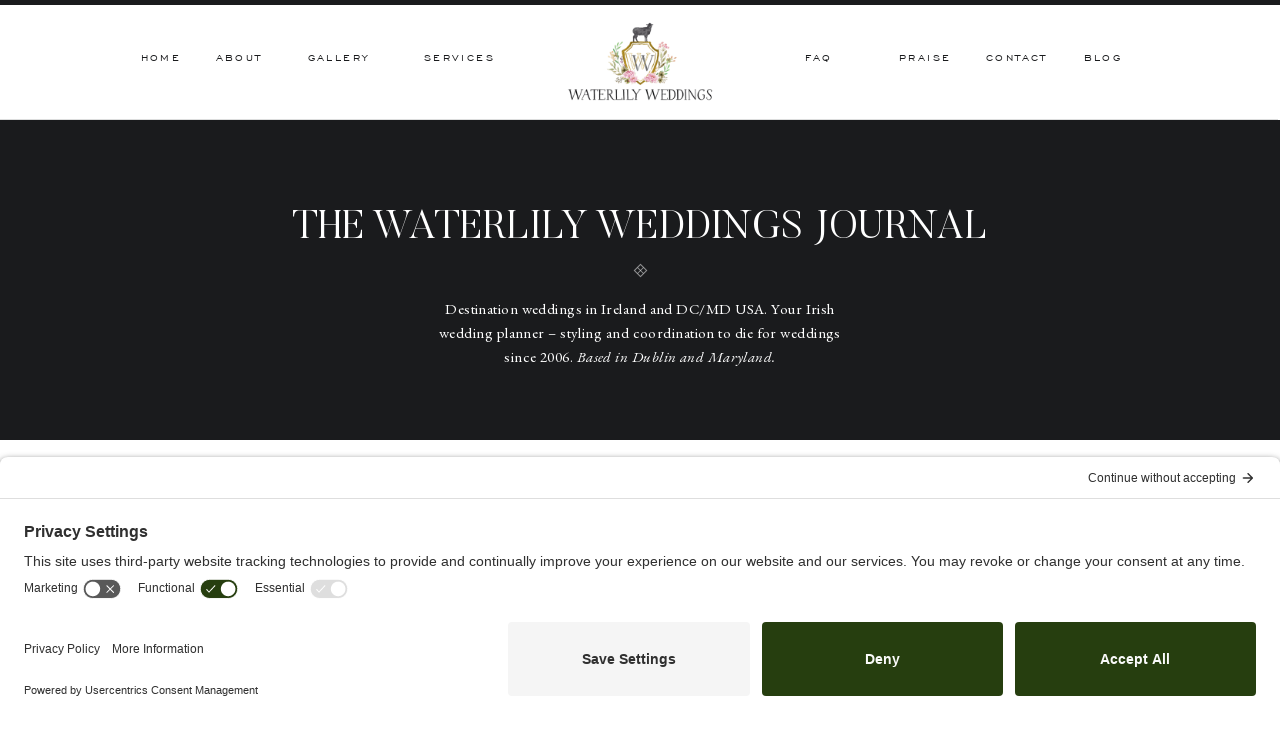

--- FILE ---
content_type: text/html; charset=UTF-8
request_url: https://www.waterlilyweddings.com/2019/04/getting-organized-5-quick-tips-on-how-a-wedding-planner-can-help-make-the-difference/
body_size: 26791
content:
<!DOCTYPE html>
<html lang="en-US" class="d">
<head>
<link rel="stylesheet" type="text/css" href="//lib.showit.co/engine/2.2.6/showit.css" />
<title>Getting Organized! 5 Quick Tips on how a wedding planner can help make the difference - Waterlily Weddings</title>

<!-- Social Warfare v4.5.6 https://warfareplugins.com - BEGINNING OF OUTPUT -->
<meta property="og:description" content="Planning a wedding -- big or small -- can become a daunting, stressful task. What's supposed to be one of the most exciting and memorable days of your life turns into a collection of open tabs on your desktop, 300+ inspo images on Pinterest, and everyone from well-meaning loved ones to complete strangers offering their 'crucial piece of advice.' Add in the additional nuances of hosting a destination wedding and you can get easily overwhelmed on your own.  Although there is ton of good articles, advice, and ideas out there, as planners with over 15 years experience in the industry, we're">
<meta property="og:title" content="Getting Organized! 5 Quick Tips on how a wedding planner can help make the difference">
<meta property="og:image" content="https://www.waterlilyweddings.com/wp-content/uploads/2019/04/04-31399-post/Copy-of-Save-the-Date.jpg">
<meta property="fb:app_id" content="529576650555031">
<meta property="og:type" content="article">
<meta property="og:url" content="https://www.waterlilyweddings.com/2019/04/getting-organized-5-quick-tips-on-how-a-wedding-planner-can-help-make-the-difference/">
<meta property="og:site_name" content="Waterlily Weddings">
<meta property="article:published_time" content="2019-04-05T12:35:40-04:00">
<meta property="article:modified_time" content="2019-04-05T12:35:40-04:00">
<meta property="og:updated_time" content="2019-04-05T12:35:40-04:00">
<meta name="twitter:title" content="Getting Organized! 5 Quick Tips on how a wedding planner can help make the difference">
<meta name="twitter:description" content="Planning a wedding -- big or small -- can become a daunting, stressful task. What's supposed to be one of the most exciting and memorable days of your life turns into a collection of open tabs on your desktop, 300+ inspo images on Pinterest, and everyone from well-meaning loved ones to complete strangers offering their 'crucial piece of advice.' Add in the additional nuances of hosting a destination wedding and you can get easily overwhelmed on your own.  Although there is ton of good articles, advice, and ideas out there, as planners with over 15 years experience in the industry, we're">
<meta name="twitter:image" content="https://www.waterlilyweddings.com/wp-content/uploads/2019/04/04-31399-post/Copy-of-Save-the-Date.jpg">
<meta name="twitter:card" content="summary_large_image">
<style>
	@font-face {
		font-family: "sw-icon-font";
		src:url("https://www.waterlilyweddings.com/wp-content/plugins/social-warfare/assets/fonts/sw-icon-font.eot?ver=4.5.6");
		src:url("https://www.waterlilyweddings.com/wp-content/plugins/social-warfare/assets/fonts/sw-icon-font.eot?ver=4.5.6#iefix") format("embedded-opentype"),
		url("https://www.waterlilyweddings.com/wp-content/plugins/social-warfare/assets/fonts/sw-icon-font.woff?ver=4.5.6") format("woff"),
		url("https://www.waterlilyweddings.com/wp-content/plugins/social-warfare/assets/fonts/sw-icon-font.ttf?ver=4.5.6") format("truetype"),
		url("https://www.waterlilyweddings.com/wp-content/plugins/social-warfare/assets/fonts/sw-icon-font.svg?ver=4.5.6#1445203416") format("svg");
		font-weight: normal;
		font-style: normal;
		font-display:block;
	}
</style>
<!-- Social Warfare v4.5.6 https://warfareplugins.com - END OF OUTPUT -->


		<!-- Meta Tag Manager -->
		<meta name="google-site-verification" content="1m3rfN_jSkoouXrLyXegjTousZx4we5uK6mgjLr06mQ" />
		<!-- / Meta Tag Manager -->
<meta name="dc.title" content="Getting Organized! 5 Quick Tips on how a wedding planner can help make the difference - Waterlily Weddings">
<meta name="dc.description" content="Planning a wedding -- big or small -- can become a daunting, stressful task. What&#039;s supposed to be one of the most exciting and memorable days of your life turns into a collection of open tabs on your desktop, 300+ inspo images on Pinterest, and everyone from well-meaning loved ones&hellip;">
<meta name="dc.relation" content="https://www.waterlilyweddings.com/2019/04/getting-organized-5-quick-tips-on-how-a-wedding-planner-can-help-make-the-difference/">
<meta name="dc.source" content="https://www.waterlilyweddings.com/">
<meta name="dc.language" content="en_US">
<meta name="description" content="Planning a wedding -- big or small -- can become a daunting, stressful task. What&#039;s supposed to be one of the most exciting and memorable days of your life turns into a collection of open tabs on your desktop, 300+ inspo images on Pinterest, and everyone from well-meaning loved ones&hellip;">
<meta name="robots" content="index, follow, max-snippet:-1, max-image-preview:large, max-video-preview:-1">
<link rel="canonical" href="https://www.waterlilyweddings.com/2019/04/getting-organized-5-quick-tips-on-how-a-wedding-planner-can-help-make-the-difference/">
<meta property="og:url" content="https://www.waterlilyweddings.com/2019/04/getting-organized-5-quick-tips-on-how-a-wedding-planner-can-help-make-the-difference/">
<meta property="og:site_name" content="Waterlily Weddings">
<meta property="og:locale" content="en_US">
<meta property="og:type" content="article">
<meta property="article:author" content="https://www.facebook.com/destinationweddingplannerireland/">
<meta property="article:publisher" content="https://www.facebook.com/destinationweddingplannerireland/">
<meta property="article:tag" content="advice">
<meta property="article:tag" content="planning a wedding">
<meta property="article:tag" content="tips">
<meta property="og:title" content="Getting Organized! 5 Quick Tips on how a wedding planner can help make the difference - Waterlily Weddings">
<meta property="og:description" content="Planning a wedding -- big or small -- can become a daunting, stressful task. What&#039;s supposed to be one of the most exciting and memorable days of your life turns into a collection of open tabs on your desktop, 300+ inspo images on Pinterest, and everyone from well-meaning loved ones&hellip;">
<meta property="og:image" content="https://www.waterlilyweddings.com/wp-content/uploads/2019/04/04-31399-post/Copy-of-Save-the-Date.jpg">
<meta property="og:image:secure_url" content="https://www.waterlilyweddings.com/wp-content/uploads/2019/04/04-31399-post/Copy-of-Save-the-Date.jpg">
<meta property="og:image:width" content="1080">
<meta property="og:image:height" content="1080">
<meta property="fb:pages" content="">
<meta property="fb:admins" content="">
<meta property="fb:app_id" content="">
<meta name="twitter:card" content="summary">
<meta name="twitter:title" content="Getting Organized! 5 Quick Tips on how a wedding planner can help make the difference - Waterlily Weddings">
<meta name="twitter:description" content="Planning a wedding -- big or small -- can become a daunting, stressful task. What&#039;s supposed to be one of the most exciting and memorable days of your life turns into a collection of open tabs on your desktop, 300+ inspo images on Pinterest, and everyone from well-meaning loved ones&hellip;">
<meta name="twitter:image" content="https://www.waterlilyweddings.com/wp-content/uploads/2019/04/04-31399-post/Copy-of-Save-the-Date.jpg">
<link rel="alternate" type="application/rss+xml" title="Waterlily Weddings &raquo; Feed" href="https://www.waterlilyweddings.com/feed/" />
<script type="text/javascript">
/* <![CDATA[ */
window._wpemojiSettings = {"baseUrl":"https:\/\/s.w.org\/images\/core\/emoji\/16.0.1\/72x72\/","ext":".png","svgUrl":"https:\/\/s.w.org\/images\/core\/emoji\/16.0.1\/svg\/","svgExt":".svg","source":{"concatemoji":"https:\/\/www.waterlilyweddings.com\/wp-includes\/js\/wp-emoji-release.min.js?ver=6.8.3"}};
/*! This file is auto-generated */
!function(s,n){var o,i,e;function c(e){try{var t={supportTests:e,timestamp:(new Date).valueOf()};sessionStorage.setItem(o,JSON.stringify(t))}catch(e){}}function p(e,t,n){e.clearRect(0,0,e.canvas.width,e.canvas.height),e.fillText(t,0,0);var t=new Uint32Array(e.getImageData(0,0,e.canvas.width,e.canvas.height).data),a=(e.clearRect(0,0,e.canvas.width,e.canvas.height),e.fillText(n,0,0),new Uint32Array(e.getImageData(0,0,e.canvas.width,e.canvas.height).data));return t.every(function(e,t){return e===a[t]})}function u(e,t){e.clearRect(0,0,e.canvas.width,e.canvas.height),e.fillText(t,0,0);for(var n=e.getImageData(16,16,1,1),a=0;a<n.data.length;a++)if(0!==n.data[a])return!1;return!0}function f(e,t,n,a){switch(t){case"flag":return n(e,"\ud83c\udff3\ufe0f\u200d\u26a7\ufe0f","\ud83c\udff3\ufe0f\u200b\u26a7\ufe0f")?!1:!n(e,"\ud83c\udde8\ud83c\uddf6","\ud83c\udde8\u200b\ud83c\uddf6")&&!n(e,"\ud83c\udff4\udb40\udc67\udb40\udc62\udb40\udc65\udb40\udc6e\udb40\udc67\udb40\udc7f","\ud83c\udff4\u200b\udb40\udc67\u200b\udb40\udc62\u200b\udb40\udc65\u200b\udb40\udc6e\u200b\udb40\udc67\u200b\udb40\udc7f");case"emoji":return!a(e,"\ud83e\udedf")}return!1}function g(e,t,n,a){var r="undefined"!=typeof WorkerGlobalScope&&self instanceof WorkerGlobalScope?new OffscreenCanvas(300,150):s.createElement("canvas"),o=r.getContext("2d",{willReadFrequently:!0}),i=(o.textBaseline="top",o.font="600 32px Arial",{});return e.forEach(function(e){i[e]=t(o,e,n,a)}),i}function t(e){var t=s.createElement("script");t.src=e,t.defer=!0,s.head.appendChild(t)}"undefined"!=typeof Promise&&(o="wpEmojiSettingsSupports",i=["flag","emoji"],n.supports={everything:!0,everythingExceptFlag:!0},e=new Promise(function(e){s.addEventListener("DOMContentLoaded",e,{once:!0})}),new Promise(function(t){var n=function(){try{var e=JSON.parse(sessionStorage.getItem(o));if("object"==typeof e&&"number"==typeof e.timestamp&&(new Date).valueOf()<e.timestamp+604800&&"object"==typeof e.supportTests)return e.supportTests}catch(e){}return null}();if(!n){if("undefined"!=typeof Worker&&"undefined"!=typeof OffscreenCanvas&&"undefined"!=typeof URL&&URL.createObjectURL&&"undefined"!=typeof Blob)try{var e="postMessage("+g.toString()+"("+[JSON.stringify(i),f.toString(),p.toString(),u.toString()].join(",")+"));",a=new Blob([e],{type:"text/javascript"}),r=new Worker(URL.createObjectURL(a),{name:"wpTestEmojiSupports"});return void(r.onmessage=function(e){c(n=e.data),r.terminate(),t(n)})}catch(e){}c(n=g(i,f,p,u))}t(n)}).then(function(e){for(var t in e)n.supports[t]=e[t],n.supports.everything=n.supports.everything&&n.supports[t],"flag"!==t&&(n.supports.everythingExceptFlag=n.supports.everythingExceptFlag&&n.supports[t]);n.supports.everythingExceptFlag=n.supports.everythingExceptFlag&&!n.supports.flag,n.DOMReady=!1,n.readyCallback=function(){n.DOMReady=!0}}).then(function(){return e}).then(function(){var e;n.supports.everything||(n.readyCallback(),(e=n.source||{}).concatemoji?t(e.concatemoji):e.wpemoji&&e.twemoji&&(t(e.twemoji),t(e.wpemoji)))}))}((window,document),window._wpemojiSettings);
/* ]]> */
</script>
<link rel='stylesheet' id='social-warfare-block-css-css' href='https://www.waterlilyweddings.com/wp-content/plugins/social-warfare/assets/js/post-editor/dist/blocks.style.build.css?ver=6.8.3' type='text/css' media='all' />
<style id='wp-emoji-styles-inline-css' type='text/css'>

	img.wp-smiley, img.emoji {
		display: inline !important;
		border: none !important;
		box-shadow: none !important;
		height: 1em !important;
		width: 1em !important;
		margin: 0 0.07em !important;
		vertical-align: -0.1em !important;
		background: none !important;
		padding: 0 !important;
	}
</style>
<link rel='stylesheet' id='wp-block-library-css' href='https://www.waterlilyweddings.com/wp-includes/css/dist/block-library/style.min.css?ver=6.8.3' type='text/css' media='all' />
<style id='classic-theme-styles-inline-css' type='text/css'>
/*! This file is auto-generated */
.wp-block-button__link{color:#fff;background-color:#32373c;border-radius:9999px;box-shadow:none;text-decoration:none;padding:calc(.667em + 2px) calc(1.333em + 2px);font-size:1.125em}.wp-block-file__button{background:#32373c;color:#fff;text-decoration:none}
</style>
<style id='wpseopress-local-business-style-inline-css' type='text/css'>
span.wp-block-wpseopress-local-business-field{margin-right:8px}

</style>
<style id='wpseopress-table-of-contents-style-inline-css' type='text/css'>
.wp-block-wpseopress-table-of-contents li.active>a{font-weight:bold}

</style>
<style id='global-styles-inline-css' type='text/css'>
:root{--wp--preset--aspect-ratio--square: 1;--wp--preset--aspect-ratio--4-3: 4/3;--wp--preset--aspect-ratio--3-4: 3/4;--wp--preset--aspect-ratio--3-2: 3/2;--wp--preset--aspect-ratio--2-3: 2/3;--wp--preset--aspect-ratio--16-9: 16/9;--wp--preset--aspect-ratio--9-16: 9/16;--wp--preset--color--black: #000000;--wp--preset--color--cyan-bluish-gray: #abb8c3;--wp--preset--color--white: #ffffff;--wp--preset--color--pale-pink: #f78da7;--wp--preset--color--vivid-red: #cf2e2e;--wp--preset--color--luminous-vivid-orange: #ff6900;--wp--preset--color--luminous-vivid-amber: #fcb900;--wp--preset--color--light-green-cyan: #7bdcb5;--wp--preset--color--vivid-green-cyan: #00d084;--wp--preset--color--pale-cyan-blue: #8ed1fc;--wp--preset--color--vivid-cyan-blue: #0693e3;--wp--preset--color--vivid-purple: #9b51e0;--wp--preset--gradient--vivid-cyan-blue-to-vivid-purple: linear-gradient(135deg,rgba(6,147,227,1) 0%,rgb(155,81,224) 100%);--wp--preset--gradient--light-green-cyan-to-vivid-green-cyan: linear-gradient(135deg,rgb(122,220,180) 0%,rgb(0,208,130) 100%);--wp--preset--gradient--luminous-vivid-amber-to-luminous-vivid-orange: linear-gradient(135deg,rgba(252,185,0,1) 0%,rgba(255,105,0,1) 100%);--wp--preset--gradient--luminous-vivid-orange-to-vivid-red: linear-gradient(135deg,rgba(255,105,0,1) 0%,rgb(207,46,46) 100%);--wp--preset--gradient--very-light-gray-to-cyan-bluish-gray: linear-gradient(135deg,rgb(238,238,238) 0%,rgb(169,184,195) 100%);--wp--preset--gradient--cool-to-warm-spectrum: linear-gradient(135deg,rgb(74,234,220) 0%,rgb(151,120,209) 20%,rgb(207,42,186) 40%,rgb(238,44,130) 60%,rgb(251,105,98) 80%,rgb(254,248,76) 100%);--wp--preset--gradient--blush-light-purple: linear-gradient(135deg,rgb(255,206,236) 0%,rgb(152,150,240) 100%);--wp--preset--gradient--blush-bordeaux: linear-gradient(135deg,rgb(254,205,165) 0%,rgb(254,45,45) 50%,rgb(107,0,62) 100%);--wp--preset--gradient--luminous-dusk: linear-gradient(135deg,rgb(255,203,112) 0%,rgb(199,81,192) 50%,rgb(65,88,208) 100%);--wp--preset--gradient--pale-ocean: linear-gradient(135deg,rgb(255,245,203) 0%,rgb(182,227,212) 50%,rgb(51,167,181) 100%);--wp--preset--gradient--electric-grass: linear-gradient(135deg,rgb(202,248,128) 0%,rgb(113,206,126) 100%);--wp--preset--gradient--midnight: linear-gradient(135deg,rgb(2,3,129) 0%,rgb(40,116,252) 100%);--wp--preset--font-size--small: 13px;--wp--preset--font-size--medium: 20px;--wp--preset--font-size--large: 36px;--wp--preset--font-size--x-large: 42px;--wp--preset--spacing--20: 0.44rem;--wp--preset--spacing--30: 0.67rem;--wp--preset--spacing--40: 1rem;--wp--preset--spacing--50: 1.5rem;--wp--preset--spacing--60: 2.25rem;--wp--preset--spacing--70: 3.38rem;--wp--preset--spacing--80: 5.06rem;--wp--preset--shadow--natural: 6px 6px 9px rgba(0, 0, 0, 0.2);--wp--preset--shadow--deep: 12px 12px 50px rgba(0, 0, 0, 0.4);--wp--preset--shadow--sharp: 6px 6px 0px rgba(0, 0, 0, 0.2);--wp--preset--shadow--outlined: 6px 6px 0px -3px rgba(255, 255, 255, 1), 6px 6px rgba(0, 0, 0, 1);--wp--preset--shadow--crisp: 6px 6px 0px rgba(0, 0, 0, 1);}:where(.is-layout-flex){gap: 0.5em;}:where(.is-layout-grid){gap: 0.5em;}body .is-layout-flex{display: flex;}.is-layout-flex{flex-wrap: wrap;align-items: center;}.is-layout-flex > :is(*, div){margin: 0;}body .is-layout-grid{display: grid;}.is-layout-grid > :is(*, div){margin: 0;}:where(.wp-block-columns.is-layout-flex){gap: 2em;}:where(.wp-block-columns.is-layout-grid){gap: 2em;}:where(.wp-block-post-template.is-layout-flex){gap: 1.25em;}:where(.wp-block-post-template.is-layout-grid){gap: 1.25em;}.has-black-color{color: var(--wp--preset--color--black) !important;}.has-cyan-bluish-gray-color{color: var(--wp--preset--color--cyan-bluish-gray) !important;}.has-white-color{color: var(--wp--preset--color--white) !important;}.has-pale-pink-color{color: var(--wp--preset--color--pale-pink) !important;}.has-vivid-red-color{color: var(--wp--preset--color--vivid-red) !important;}.has-luminous-vivid-orange-color{color: var(--wp--preset--color--luminous-vivid-orange) !important;}.has-luminous-vivid-amber-color{color: var(--wp--preset--color--luminous-vivid-amber) !important;}.has-light-green-cyan-color{color: var(--wp--preset--color--light-green-cyan) !important;}.has-vivid-green-cyan-color{color: var(--wp--preset--color--vivid-green-cyan) !important;}.has-pale-cyan-blue-color{color: var(--wp--preset--color--pale-cyan-blue) !important;}.has-vivid-cyan-blue-color{color: var(--wp--preset--color--vivid-cyan-blue) !important;}.has-vivid-purple-color{color: var(--wp--preset--color--vivid-purple) !important;}.has-black-background-color{background-color: var(--wp--preset--color--black) !important;}.has-cyan-bluish-gray-background-color{background-color: var(--wp--preset--color--cyan-bluish-gray) !important;}.has-white-background-color{background-color: var(--wp--preset--color--white) !important;}.has-pale-pink-background-color{background-color: var(--wp--preset--color--pale-pink) !important;}.has-vivid-red-background-color{background-color: var(--wp--preset--color--vivid-red) !important;}.has-luminous-vivid-orange-background-color{background-color: var(--wp--preset--color--luminous-vivid-orange) !important;}.has-luminous-vivid-amber-background-color{background-color: var(--wp--preset--color--luminous-vivid-amber) !important;}.has-light-green-cyan-background-color{background-color: var(--wp--preset--color--light-green-cyan) !important;}.has-vivid-green-cyan-background-color{background-color: var(--wp--preset--color--vivid-green-cyan) !important;}.has-pale-cyan-blue-background-color{background-color: var(--wp--preset--color--pale-cyan-blue) !important;}.has-vivid-cyan-blue-background-color{background-color: var(--wp--preset--color--vivid-cyan-blue) !important;}.has-vivid-purple-background-color{background-color: var(--wp--preset--color--vivid-purple) !important;}.has-black-border-color{border-color: var(--wp--preset--color--black) !important;}.has-cyan-bluish-gray-border-color{border-color: var(--wp--preset--color--cyan-bluish-gray) !important;}.has-white-border-color{border-color: var(--wp--preset--color--white) !important;}.has-pale-pink-border-color{border-color: var(--wp--preset--color--pale-pink) !important;}.has-vivid-red-border-color{border-color: var(--wp--preset--color--vivid-red) !important;}.has-luminous-vivid-orange-border-color{border-color: var(--wp--preset--color--luminous-vivid-orange) !important;}.has-luminous-vivid-amber-border-color{border-color: var(--wp--preset--color--luminous-vivid-amber) !important;}.has-light-green-cyan-border-color{border-color: var(--wp--preset--color--light-green-cyan) !important;}.has-vivid-green-cyan-border-color{border-color: var(--wp--preset--color--vivid-green-cyan) !important;}.has-pale-cyan-blue-border-color{border-color: var(--wp--preset--color--pale-cyan-blue) !important;}.has-vivid-cyan-blue-border-color{border-color: var(--wp--preset--color--vivid-cyan-blue) !important;}.has-vivid-purple-border-color{border-color: var(--wp--preset--color--vivid-purple) !important;}.has-vivid-cyan-blue-to-vivid-purple-gradient-background{background: var(--wp--preset--gradient--vivid-cyan-blue-to-vivid-purple) !important;}.has-light-green-cyan-to-vivid-green-cyan-gradient-background{background: var(--wp--preset--gradient--light-green-cyan-to-vivid-green-cyan) !important;}.has-luminous-vivid-amber-to-luminous-vivid-orange-gradient-background{background: var(--wp--preset--gradient--luminous-vivid-amber-to-luminous-vivid-orange) !important;}.has-luminous-vivid-orange-to-vivid-red-gradient-background{background: var(--wp--preset--gradient--luminous-vivid-orange-to-vivid-red) !important;}.has-very-light-gray-to-cyan-bluish-gray-gradient-background{background: var(--wp--preset--gradient--very-light-gray-to-cyan-bluish-gray) !important;}.has-cool-to-warm-spectrum-gradient-background{background: var(--wp--preset--gradient--cool-to-warm-spectrum) !important;}.has-blush-light-purple-gradient-background{background: var(--wp--preset--gradient--blush-light-purple) !important;}.has-blush-bordeaux-gradient-background{background: var(--wp--preset--gradient--blush-bordeaux) !important;}.has-luminous-dusk-gradient-background{background: var(--wp--preset--gradient--luminous-dusk) !important;}.has-pale-ocean-gradient-background{background: var(--wp--preset--gradient--pale-ocean) !important;}.has-electric-grass-gradient-background{background: var(--wp--preset--gradient--electric-grass) !important;}.has-midnight-gradient-background{background: var(--wp--preset--gradient--midnight) !important;}.has-small-font-size{font-size: var(--wp--preset--font-size--small) !important;}.has-medium-font-size{font-size: var(--wp--preset--font-size--medium) !important;}.has-large-font-size{font-size: var(--wp--preset--font-size--large) !important;}.has-x-large-font-size{font-size: var(--wp--preset--font-size--x-large) !important;}
:where(.wp-block-post-template.is-layout-flex){gap: 1.25em;}:where(.wp-block-post-template.is-layout-grid){gap: 1.25em;}
:where(.wp-block-columns.is-layout-flex){gap: 2em;}:where(.wp-block-columns.is-layout-grid){gap: 2em;}
:root :where(.wp-block-pullquote){font-size: 1.5em;line-height: 1.6;}
</style>
<link rel='stylesheet' id='jpibfi-style-css' href='https://www.waterlilyweddings.com/wp-content/plugins/jquery-pin-it-button-for-images/css/client.css?ver=3.0.6' type='text/css' media='all' />
<link rel='stylesheet' id='social_warfare-css' href='https://www.waterlilyweddings.com/wp-content/plugins/social-warfare/assets/css/style.min.css?ver=4.5.6' type='text/css' media='all' />
<link rel='stylesheet' id='pub-style-css' href='https://www.waterlilyweddings.com/wp-content/themes/showit/pubs/eecdfcjesp2zbpowq7pe9g/20250312183436Sy9e7k8/assets/pub.css?ver=1741804502' type='text/css' media='all' />
<style id='kadence-blocks-global-variables-inline-css' type='text/css'>
:root {--global-kb-font-size-sm:clamp(0.8rem, 0.73rem + 0.217vw, 0.9rem);--global-kb-font-size-md:clamp(1.1rem, 0.995rem + 0.326vw, 1.25rem);--global-kb-font-size-lg:clamp(1.75rem, 1.576rem + 0.543vw, 2rem);--global-kb-font-size-xl:clamp(2.25rem, 1.728rem + 1.63vw, 3rem);--global-kb-font-size-xxl:clamp(2.5rem, 1.456rem + 3.26vw, 4rem);--global-kb-font-size-xxxl:clamp(2.75rem, 0.489rem + 7.065vw, 6rem);}:root {--global-palette1: #3182CE;--global-palette2: #2B6CB0;--global-palette3: #1A202C;--global-palette4: #2D3748;--global-palette5: #4A5568;--global-palette6: #718096;--global-palette7: #EDF2F7;--global-palette8: #F7FAFC;--global-palette9: #ffffff;}
</style>
<script type="text/javascript" src="https://www.waterlilyweddings.com/wp-includes/js/jquery/jquery.min.js?ver=3.7.1" id="jquery-core-js"></script>
<script type="text/javascript" id="jquery-core-js-after">
/* <![CDATA[ */
$ = jQuery;
/* ]]> */
</script>
<script type="text/javascript" src="https://www.waterlilyweddings.com/wp-includes/js/jquery/jquery-migrate.min.js?ver=3.4.1" id="jquery-migrate-js"></script>
<script type="text/javascript" src="https://www.waterlilyweddings.com/wp-content/themes/showit/pubs/eecdfcjesp2zbpowq7pe9g/20250312183436Sy9e7k8/assets/pub.js?ver=1741804502" id="pub-script-js"></script>
<link rel="https://api.w.org/" href="https://www.waterlilyweddings.com/wp-json/" /><link rel="alternate" title="JSON" type="application/json" href="https://www.waterlilyweddings.com/wp-json/wp/v2/posts/31399" /><link rel="EditURI" type="application/rsd+xml" title="RSD" href="https://www.waterlilyweddings.com/xmlrpc.php?rsd" />
<link rel='shortlink' href='https://www.waterlilyweddings.com/?p=31399' />
<link rel="alternate" title="oEmbed (JSON)" type="application/json+oembed" href="https://www.waterlilyweddings.com/wp-json/oembed/1.0/embed?url=https%3A%2F%2Fwww.waterlilyweddings.com%2F2019%2F04%2Fgetting-organized-5-quick-tips-on-how-a-wedding-planner-can-help-make-the-difference%2F" />
<link rel="alternate" title="oEmbed (XML)" type="text/xml+oembed" href="https://www.waterlilyweddings.com/wp-json/oembed/1.0/embed?url=https%3A%2F%2Fwww.waterlilyweddings.com%2F2019%2F04%2Fgetting-organized-5-quick-tips-on-how-a-wedding-planner-can-help-make-the-difference%2F&#038;format=xml" />
<style type="text/css">
	a.pinit-button.custom span {
	background-image: url("https://www.waterlilyweddings.com/wp-content/uploads/2020/07/pinterest.png");	}

	.pinit-hover {
		opacity: 1 !important;
		filter: alpha(opacity=100) !important;
	}
	a.pinit-button {
	border-bottom: 0 !important;
	box-shadow: none !important;
	margin-bottom: 0 !important;
}
a.pinit-button::after {
    display: none;
}</style>
		
<meta charset="UTF-8" />
<meta name="viewport" content="width=device-width, initial-scale=1" />
<link rel="preconnect" href="https://static.showit.co" />

<link rel="preconnect" href="https://fonts.googleapis.com">
<link rel="preconnect" href="https://fonts.gstatic.com" crossorigin>
<link href="https://fonts.googleapis.com/css?family=Poppins:600|Poppins:700|EB+Garamond:regular|EB+Garamond:italic" rel="stylesheet" type="text/css"/>
<style>
@font-face{font-family:Engravers Gothic;src:url('//static.showit.co/file/trKIDwVdSAmYeuCoJSDA_w/shared/engraversgothicbt-regular.woff');}
@font-face{font-family:Butler Light;src:url('//static.showit.co/file/2e1Acaj6Q_GJ13F_DLJoeQ/shared/butler-light.woff');}
@font-face{font-family:Butler Ultra Light;src:url('//static.showit.co/file/zMFOwtj7TjS-mnSwI2hbDg/shared/butler_ultra_light-webfont.woff');}
</style>
<script id="init_data" type="application/json">
{"mobile":{"w":320,"bgMediaType":"none","bgFillType":"color","bgColor":"colors-7"},"desktop":{"w":1200,"defaultTrIn":{"type":"fade"},"defaultTrOut":{"type":"fade"},"bgColor":"colors-7","bgMediaType":"none","bgFillType":"color"},"sid":"eecdfcjesp2zbpowq7pe9g","break":768,"assetURL":"//static.showit.co","contactFormId":"123975/246974","cfAction":"aHR0cHM6Ly9jbGllbnRzZXJ2aWNlLnNob3dpdC5jby9jb250YWN0Zm9ybQ==","sgAction":"aHR0cHM6Ly9jbGllbnRzZXJ2aWNlLnNob3dpdC5jby9zb2NpYWxncmlk","blockData":[{"slug":"mobile-menu","visible":"m","states":[],"d":{"h":0,"w":1200,"bgFillType":"color","bgColor":"#000000:0","bgMediaType":"none"},"m":{"h":535,"w":320,"locking":{"side":"t"},"nature":"wH","trIn":{"type":"slide","duration":1,"direction":"Down"},"trOut":{"type":"slide","duration":1,"direction":"Up"},"stateTrIn":{"type":"fade","duration":0.2,"direction":"none"},"stateTrOut":{"type":"fade","duration":0.2,"direction":"none"},"bgFillType":"color","bgColor":"colors-7","bgMediaType":"none","tr":{"in":{"cl":"slideInDown","d":1,"dl":"0"},"out":{"cl":"slideOutUp","d":1,"dl":"0"}}}},{"slug":"mobile-menu-closed","visible":"m","states":[],"d":{"h":400,"w":1200,"bgFillType":"color","bgColor":"#FFFFFF","bgMediaType":"none"},"m":{"h":50,"w":320,"locking":{"side":"st","scrollOffset":1},"bgFillType":"color","bgColor":"colors-3","bgMediaType":"none"}},{"slug":"desktop-menu","visible":"d","states":[],"d":{"h":120,"w":1200,"locking":{"side":"st"},"bgFillType":"color","bgColor":"#FFFFFF","bgMediaType":"none"},"m":{"h":166,"w":320,"bgFillType":"color","bgColor":"#FFFFFF","bgMediaType":"none"}},{"slug":"blog-header","visible":"a","states":[],"d":{"h":320,"w":1200,"bgFillType":"color","bgColor":"colors-0","bgMediaType":"none"},"m":{"h":244,"w":320,"bgFillType":"color","bgColor":"colors-0","bgMediaType":"none"}},{"slug":"blog-categories-search","visible":"a","states":[],"d":{"h":159,"w":1200,"bgFillType":"color","bgColor":"#FFFFFF","bgMediaType":"none"},"m":{"h":56,"w":320,"bgFillType":"color","bgColor":"#FFFFFF","bgMediaType":"none"}},{"slug":"category-menu","visible":"m","states":[],"d":{"h":400,"w":1200,"bgFillType":"color","bgColor":"colors-7","bgMediaType":"none"},"m":{"h":441,"w":320,"bgFillType":"color","bgColor":"colors-0","bgMediaType":"none"}},{"slug":"title","visible":"a","states":[],"d":{"h":136,"w":1200,"nature":"dH","bgFillType":"color","bgColor":"#FFFFFF","bgMediaType":"none"},"m":{"h":117,"w":320,"nature":"dH","bgFillType":"color","bgColor":"#FFFFFF","bgMediaType":"none"}},{"slug":"post-content","visible":"a","states":[],"d":{"h":236,"w":1200,"nature":"dH","bgFillType":"color","bgColor":"#FFFFFF","bgMediaType":"none"},"m":{"h":322,"w":320,"nature":"dH","bgFillType":"color","bgColor":"#FFFFFF","bgMediaType":"none"}},{"slug":"comment","visible":"a","states":[],"d":{"h":50,"w":1200,"bgFillType":"color","bgColor":"colors-7","bgMediaType":"none"},"m":{"h":68,"w":320,"nature":"dH","bgFillType":"color","bgColor":"colors-2","bgMediaType":"none"}},{"slug":"existing-comments","visible":"a","states":[],"d":{"h":62,"w":1200,"nature":"dH","bgFillType":"color","bgColor":"colors-7","bgMediaType":"none"},"m":{"h":113,"w":320,"nature":"dH","bgFillType":"color","bgColor":"colors-2","bgMediaType":"none"}},{"slug":"comments-form","visible":"a","states":[],"d":{"h":116,"w":1200,"nature":"dH","bgFillType":"color","bgColor":"colors-7","bgMediaType":"none"},"m":{"h":161,"w":320,"nature":"dH","bgFillType":"color","bgColor":"colors-2","bgMediaType":"none"}},{"slug":"pagination","visible":"a","states":[],"d":{"h":119,"w":1200,"bgFillType":"color","bgColor":"colors-7","bgMediaType":"none"},"m":{"h":128,"w":320,"bgFillType":"color","bgColor":"colors-7","bgMediaType":"none"}},{"slug":"blog-excerpts","visible":"a","states":[],"d":{"h":916,"w":1200,"bgFillType":"color","bgColor":"colors-6:50","bgMediaType":"none"},"m":{"h":1300,"w":320,"bgFillType":"color","bgColor":"colors-6:50","bgMediaType":"none"}},{"slug":"instagram","visible":"a","states":[],"d":{"h":580,"w":1200,"aav":"3","stateTrIn":{"duration":1},"bgFillType":"color","bgColor":"colors-7","bgMediaType":"none"},"m":{"h":460,"w":320,"stateTrIn":{"duration":1},"bgFillType":"color","bgColor":"colors-3","bgMediaType":"none"}},{"slug":"footer","visible":"a","states":[],"d":{"h":500,"w":1200,"bgFillType":"color","bgColor":"colors-0","bgMediaType":"none"},"m":{"h":530,"w":320,"bgFillType":"color","bgColor":"colors-0","bgMediaType":"none"}},{"slug":"opt-in","visible":"a","states":[],"d":{"h":660,"w":1200,"locking":{"side":"t"},"nature":"wH","bgFillType":"color","bgColor":"#000000:50","bgMediaType":"none"},"m":{"h":509,"w":320,"locking":{"side":"t"},"nature":"wH","bgFillType":"color","bgColor":"#000000:10","bgMediaType":"none"}}],"elementData":[{"type":"icon","visible":"a","id":"mobile-menu_0","blockId":"mobile-menu","m":{"x":188,"y":461,"w":14,"h":14,"a":0},"d":{"x":626.857,"y":200.676,"w":14.154,"h":13.156,"a":0}},{"type":"icon","visible":"a","id":"mobile-menu_1","blockId":"mobile-menu","m":{"x":151,"y":458,"w":19,"h":19,"a":0},"d":{"x":559.282,"y":198.878,"w":16.599,"h":15.622,"a":0}},{"type":"icon","visible":"a","id":"mobile-menu_2","blockId":"mobile-menu","m":{"x":118,"y":458,"w":19,"h":19,"a":0},"d":{"x":525.495,"y":198.878,"w":16.599,"h":15.622,"a":0}},{"type":"text","visible":"m","id":"mobile-menu_3","blockId":"mobile-menu","m":{"x":96,"y":330,"w":128,"h":17,"a":0},"d":{"x":875.192,"y":92.282,"w":88.012,"h":18.01,"a":0}},{"type":"text","visible":"m","id":"mobile-menu_4","blockId":"mobile-menu","m":{"x":96,"y":252,"w":128,"h":17,"a":0},"d":{"x":757.926,"y":92.282,"w":90.003,"h":18.011,"a":0}},{"type":"text","visible":"m","id":"mobile-menu_5","blockId":"mobile-menu","m":{"x":96,"y":136,"w":128,"h":17,"a":0},"d":{"x":198.731,"y":92.287,"w":70.013,"h":18.001,"a":0}},{"type":"text","visible":"m","id":"mobile-menu_6","blockId":"mobile-menu","m":{"x":96,"y":175,"w":128,"h":17,"a":0},"d":{"x":291.569,"y":92.287,"w":104.005,"h":18.001,"a":0}},{"type":"text","visible":"m","id":"mobile-menu_7","blockId":"mobile-menu","m":{"x":96,"y":97,"w":128,"h":17,"a":0},"d":{"x":114.89,"y":92.287,"w":61.017,"h":18.001,"a":0}},{"type":"simple","visible":"a","id":"mobile-menu_8","blockId":"mobile-menu","m":{"x":0,"y":-1,"w":320,"h":5,"a":0,"lockV":"t"},"d":{"x":360,"y":0,"w":480,"h":0,"a":0}},{"type":"icon","visible":"m","id":"mobile-menu_9","blockId":"mobile-menu","m":{"x":289,"y":10,"w":19,"h":32,"a":0,"lockV":"t"},"d":{"x":575,"y":175,"w":100,"h":100,"a":0},"pc":[{"type":"hide","block":"mobile-menu"}]},{"type":"text","visible":"a","id":"mobile-menu_10","blockId":"mobile-menu","m":{"x":38,"y":16,"w":244,"h":26,"a":0,"lockV":"t"},"d":{"x":536,"y":18,"w":128,"h":41,"a":0}},{"type":"simple","visible":"a","id":"mobile-menu_11","blockId":"mobile-menu","m":{"x":0,"y":49,"w":320,"h":1,"a":0,"lockV":"t"},"d":{"x":360,"y":120,"w":480,"h":160,"a":0}},{"type":"text","visible":"m","id":"mobile-menu_12","blockId":"mobile-menu","m":{"x":96,"y":214,"w":128,"h":17,"a":0},"d":{"x":757.926,"y":92.282,"w":90.003,"h":18.011,"a":0}},{"type":"icon","visible":"a","id":"mobile-menu_13","blockId":"mobile-menu","m":{"x":154,"y":413,"w":13,"h":13,"a":0},"d":{"x":593,"y":352,"w":15,"h":15,"a":0}},{"type":"text","visible":"m","id":"mobile-menu_14","blockId":"mobile-menu","m":{"x":96,"y":291,"w":128,"h":17,"a":0},"d":{"x":875.192,"y":92.282,"w":88.012,"h":18.01,"a":0}},{"type":"text","visible":"m","id":"mobile-menu_15","blockId":"mobile-menu","m":{"x":96,"y":369,"w":128,"h":17,"a":0},"d":{"x":875.192,"y":92.282,"w":88.012,"h":18.01,"a":0}},{"type":"icon","visible":"m","id":"mobile-menu-closed_0","blockId":"mobile-menu-closed","m":{"x":289,"y":9,"w":19,"h":32,"a":0},"d":{"x":575,"y":175,"w":100,"h":100,"a":0},"pc":[{"type":"show","block":"mobile-menu"}]},{"type":"simple","visible":"a","id":"mobile-menu-closed_1","blockId":"mobile-menu-closed","m":{"x":0,"y":0,"w":320,"h":5,"a":0},"d":{"x":360,"y":120,"w":480,"h":160,"a":0}},{"type":"simple","visible":"a","id":"mobile-menu-closed_2","blockId":"mobile-menu-closed","m":{"x":0,"y":49,"w":320,"h":1,"a":0},"d":{"x":360,"y":120,"w":480,"h":160,"a":0}},{"type":"text","visible":"a","id":"mobile-menu-closed_3","blockId":"mobile-menu-closed","m":{"x":35,"y":16,"w":251,"h":26,"a":0,"lockV":"t"},"d":{"x":536,"y":18,"w":128,"h":41,"a":0}},{"type":"text","visible":"d","id":"desktop-menu_0","blockId":"desktop-menu","m":{"x":94.999,"y":462.5,"w":128.003,"h":17.003,"a":0},"d":{"x":1042,"y":51,"w":42,"h":18,"a":0}},{"type":"text","visible":"d","id":"desktop-menu_1","blockId":"desktop-menu","m":{"x":95.999,"y":435.011,"w":128.003,"h":17.003,"a":0},"d":{"x":943,"y":51,"w":68,"h":18,"a":0}},{"type":"text","visible":"d","id":"desktop-menu_2","blockId":"desktop-menu","m":{"x":95.999,"y":407.523,"w":128.003,"h":17.003,"a":0},"d":{"x":730,"y":51,"w":98,"h":18,"a":0}},{"type":"text","visible":"d","id":"desktop-menu_3","blockId":"desktop-menu","m":{"x":95.999,"y":380.034,"w":128.003,"h":17.003,"a":0},"d":{"x":257,"y":51,"w":83,"h":18,"a":0}},{"type":"text","visible":"d","id":"desktop-menu_4","blockId":"desktop-menu","m":{"x":95.999,"y":352.546,"w":128.003,"h":17.003,"a":0},"d":{"x":173,"y":51,"w":52,"h":18,"a":0}},{"type":"text","visible":"d","id":"desktop-menu_5","blockId":"desktop-menu","m":{"x":95.999,"y":325.057,"w":128.003,"h":17.003,"a":0},"d":{"x":100,"y":51,"w":42,"h":18,"a":0}},{"type":"simple","visible":"a","id":"desktop-menu_6","blockId":"desktop-menu","m":{"x":0,"y":0,"w":320,"h":1,"a":0},"d":{"x":0,"y":0,"w":1200,"h":5,"a":0,"lockH":"s"}},{"type":"simple","visible":"a","id":"desktop-menu_7","blockId":"desktop-menu","m":{"x":0,"y":0,"w":320,"h":1,"a":0},"d":{"x":-2,"y":119,"w":1200,"h":1,"a":0,"lockH":"s"}},{"type":"text","visible":"d","id":"desktop-menu_8","blockId":"desktop-menu","m":{"x":95.999,"y":407.523,"w":128.003,"h":17.003,"a":0},"d":{"x":371,"y":51,"w":97,"h":18,"a":0}},{"type":"text","visible":"d","id":"desktop-menu_9","blockId":"desktop-menu","m":{"x":95.999,"y":435.011,"w":128.003,"h":17.003,"a":0},"d":{"x":859,"y":51,"w":52,"h":18,"a":0}},{"type":"graphic","visible":"a","id":"desktop-menu_10","blockId":"desktop-menu","m":{"x":48,"y":13,"w":224,"h":141,"a":0},"d":{"x":523,"y":6,"w":154,"h":109,"a":0,"gs":{"t":"fit"}},"c":{"key":"ZJNNlMysRlW978x-XSbRbQ/123975/logo-rev3.png","aspect_ratio":1.88679}},{"type":"text","visible":"a","id":"blog-header_0","blockId":"blog-header","m":{"x":6,"y":52,"w":308,"h":58,"a":0},"d":{"x":233,"y":85,"w":734,"h":101,"a":0}},{"type":"text","visible":"a","id":"blog-header_1","blockId":"blog-header","m":{"x":21,"y":119,"w":278,"h":100,"a":0},"d":{"x":382,"y":177,"w":436,"h":81,"a":0}},{"type":"icon","visible":"d","id":"blog-header_2","blockId":"blog-header","m":{"x":153,"y":90,"w":14,"h":14,"a":0},"d":{"x":593,"y":143,"w":15,"h":15,"a":0}},{"type":"simple","visible":"d","id":"blog-categories-search_0","blockId":"blog-categories-search","m":{"x":48,"y":503,"w":224,"h":41,"a":0},"d":{"x":886,"y":47,"w":234,"h":43,"a":0}},{"type":"text","visible":"d","id":"blog-categories-search_1","blockId":"blog-categories-search","m":{"x":56,"y":512,"w":209,"h":23,"a":0},"d":{"x":904,"y":55,"w":198,"h":21,"a":0}},{"type":"text","visible":"d","id":"blog-categories-search_2","blockId":"blog-categories-search","m":{"x":87,"y":493,"w":147,"h":17,"a":0},"d":{"x":79,"y":61,"w":105,"h":21,"a":0}},{"type":"text","visible":"d","id":"blog-categories-search_3","blockId":"blog-categories-search","m":{"x":87,"y":493,"w":147,"h":17,"a":0},"d":{"x":440,"y":61,"w":171,"h":21,"a":0}},{"type":"text","visible":"d","id":"blog-categories-search_4","blockId":"blog-categories-search","m":{"x":87,"y":493,"w":147,"h":17,"a":0},"d":{"x":247,"y":61,"w":131,"h":21,"a":0}},{"type":"text","visible":"d","id":"blog-categories-search_5","blockId":"blog-categories-search","m":{"x":87,"y":493,"w":147,"h":17,"a":0},"d":{"x":693,"y":61,"w":92,"h":21,"a":0}},{"type":"text","visible":"m","id":"blog-categories-search_6","blockId":"blog-categories-search","m":{"x":68,"y":21,"w":169,"h":13,"a":0},"d":{"x":908,"y":387,"w":146,"h":21,"a":0},"pc":[{"type":"show","block":"category-menu"}]},{"type":"icon","visible":"m","id":"blog-categories-search_7","blockId":"blog-categories-search","m":{"x":225,"y":18,"w":19,"h":19,"a":0},"d":{"x":550,"y":190,"w":100,"h":100,"a":0},"pc":[{"type":"show","block":"category-menu"}]},{"type":"simple","visible":"a","id":"blog-categories-search_8","blockId":"blog-categories-search","m":{"x":18,"y":51,"w":285,"h":5,"a":0},"d":{"x":25,"y":134,"w":1150,"h":7,"a":0,"lockH":"s"}},{"type":"text","visible":"a","id":"category-menu_0","blockId":"category-menu","m":{"x":87,"y":130,"w":147,"h":17,"a":0},"d":{"x":188,"y":386,"w":139,"h":21,"a":0}},{"type":"text","visible":"a","id":"category-menu_1","blockId":"category-menu","m":{"x":87,"y":177,"w":147,"h":17,"a":0},"d":{"x":368,"y":386,"w":139,"h":21,"a":0}},{"type":"text","visible":"a","id":"category-menu_2","blockId":"category-menu","m":{"x":87,"y":225,"w":147,"h":17,"a":0},"d":{"x":547,"y":386,"w":134,"h":21,"a":0}},{"type":"text","visible":"a","id":"category-menu_3","blockId":"category-menu","m":{"x":87,"y":274,"w":147,"h":17,"a":0},"d":{"x":722,"y":387,"w":146,"h":21,"a":0}},{"type":"icon","visible":"a","id":"category-menu_4","blockId":"category-menu","m":{"x":285,"y":14,"w":22,"h":22,"a":0},"d":{"x":550,"y":150,"w":100,"h":100,"a":0},"pc":[{"type":"hide","block":"category-menu"}]},{"type":"simple","visible":"a","id":"category-menu_5","blockId":"category-menu","m":{"x":86,"y":161,"w":148,"h":1,"a":0},"d":{"x":360,"y":120,"w":480,"h":160,"a":0}},{"type":"simple","visible":"a","id":"category-menu_6","blockId":"category-menu","m":{"x":86,"y":209,"w":148,"h":1,"a":0},"d":{"x":360,"y":120,"w":480,"h":160,"a":0}},{"type":"simple","visible":"a","id":"category-menu_7","blockId":"category-menu","m":{"x":86,"y":305,"w":148,"h":1,"a":0},"d":{"x":360,"y":120,"w":480,"h":160,"a":0}},{"type":"simple","visible":"a","id":"category-menu_8","blockId":"category-menu","m":{"x":86,"y":257,"w":148,"h":1,"a":0},"d":{"x":360,"y":120,"w":480,"h":160,"a":0}},{"type":"simple","visible":"a","id":"category-menu_9","blockId":"category-menu","m":{"x":48,"y":360,"w":224,"h":41,"a":0},"d":{"x":474,"y":434,"w":253,"h":43,"a":0}},{"type":"text","visible":"a","id":"category-menu_10","blockId":"category-menu","m":{"x":79,"y":368,"w":162,"h":23,"a":0},"d":{"x":493,"y":442,"w":198,"h":21,"a":0}},{"type":"icon","visible":"a","id":"category-menu_11","blockId":"category-menu","m":{"x":57,"y":370,"w":18,"h":18,"a":0},"d":{"x":550,"y":150,"w":100,"h":100,"a":0}},{"type":"text","visible":"a","id":"category-menu_12","blockId":"category-menu","m":{"x":115,"y":86,"w":90,"h":15,"a":0},"d":{"x":552,"y":192,"w":96,"h":16,"a":0}},{"type":"simple","visible":"a","id":"category-menu_13","blockId":"category-menu","m":{"x":86,"y":113,"w":148,"h":1,"a":0},"d":{"x":360,"y":120,"w":480,"h":160,"a":0}},{"type":"text","visible":"a","id":"category-menu_14","blockId":"category-menu","m":{"x":1,"y":36,"w":318,"h":45,"a":0},"d":{"x":521,"y":174,"w":159,"h":53,"a":0}},{"type":"text","visible":"a","id":"title_0","blockId":"title","m":{"x":24,"y":76,"w":273,"h":39,"a":0},"d":{"x":211,"y":81,"w":779,"h":54,"a":0}},{"type":"text","visible":"a","id":"title_1","blockId":"title","m":{"x":87,"y":43,"w":147,"h":17,"a":0},"d":{"x":337,"y":36,"w":526,"h":21,"a":0}},{"type":"text","visible":"a","id":"post-content_0","blockId":"post-content","m":{"x":25,"y":12,"w":270,"h":255,"a":0},"d":{"x":250,"y":21,"w":700,"h":167,"a":0}},{"type":"icon","visible":"a","id":"post-content_1","blockId":"post-content","m":{"x":153,"y":295,"w":13,"h":13,"a":0,"lockV":"b"},"d":{"x":593,"y":195,"w":15,"h":15,"a":0,"lockV":"b"}},{"type":"text","visible":"a","id":"comment_0","blockId":"comment","m":{"x":25,"y":34.111,"w":198.013,"h":21,"a":0},"d":{"x":250.533,"y":19.279,"w":363.01,"h":31.019,"a":0},"pc":[{"type":"show","block":"existing-comments"},{"type":"show","block":"comments-form"}]},{"type":"text","visible":"a","id":"existing-comments_0","blockId":"existing-comments","m":{"x":25,"y":7,"w":270,"h":95,"a":0},"d":{"x":250,"y":10,"w":700,"h":49,"a":0}},{"type":"text","visible":"a","id":"comments-form_0","blockId":"comments-form","m":{"x":25,"y":39,"w":270,"h":108,"a":0},"d":{"x":250,"y":33,"w":700,"h":75,"a":0}},{"type":"simple","visible":"a","id":"comments-form_1","blockId":"comments-form","m":{"x":25,"y":17.445,"w":270,"h":1.003,"a":0},"d":{"x":250,"y":16,"w":700,"h":1.014,"a":0,"o":25}},{"type":"text","visible":"a","id":"pagination_0","blockId":"pagination","m":{"x":21,"y":52,"w":278,"h":26,"a":0,"lockV":"b"},"d":{"x":89,"y":60,"w":368,"h":26,"a":0,"lockV":"b"}},{"type":"text","visible":"a","id":"pagination_1","blockId":"pagination","m":{"x":18,"y":26,"w":285,"h":23,"a":0,"lockV":"b"},"d":{"x":747,"y":60,"w":369,"h":26,"a":0,"lockV":"b"}},{"type":"simple","visible":"a","id":"pagination_2","blockId":"pagination","m":{"x":68,"y":139,"w":179,"h":1,"a":0},"d":{"x":87,"y":23,"w":1026,"h":1,"a":0}},{"type":"text","visible":"a","id":"pagination_3","blockId":"pagination","m":{"x":66,"y":79,"w":188,"h":24,"a":0,"lockV":"b"},"d":{"x":477,"y":60,"w":247,"h":26,"a":0,"lockV":"b"}},{"type":"text","visible":"a","id":"blog-excerpts_0","blockId":"blog-excerpts","m":{"x":-13,"y":67,"w":348,"h":46,"a":0},"d":{"x":319,"y":124,"w":562,"h":66,"a":0}},{"type":"text","visible":"a","id":"blog-excerpts_1","blockId":"blog-excerpts","m":{"x":37,"y":38,"w":246,"h":17,"a":0},"d":{"x":370,"y":85,"w":461,"h":21,"a":0}},{"type":"simple","visible":"a","id":"blog-excerpts_2","blockId":"blog-excerpts","m":{"x":30,"y":667,"w":260,"h":1,"a":0},"d":{"x":681,"y":345,"w":354,"h":1,"a":0}},{"type":"text","visible":"a","id":"blog-excerpts_3","blockId":"blog-excerpts","m":{"x":30,"y":980,"w":261,"h":64,"a":0},"d":{"x":681,"y":585,"w":331,"h":63,"a":0}},{"type":"text","visible":"a","id":"blog-excerpts_4","blockId":"blog-excerpts","m":{"x":30,"y":883,"w":206,"h":17,"a":0},"d":{"x":681,"y":528,"w":114,"h":21,"a":0}},{"type":"text","visible":"a","id":"blog-excerpts_5","blockId":"blog-excerpts","m":{"x":30,"y":917,"w":258,"h":29,"a":0},"d":{"x":681,"y":557,"w":409,"h":27,"a":0}},{"type":"simple","visible":"a","id":"blog-excerpts_6","blockId":"blog-excerpts","m":{"x":30,"y":1068,"w":260,"h":1,"a":0},"d":{"x":681,"y":650,"w":354,"h":1,"a":0}},{"type":"text","visible":"a","id":"blog-excerpts_7","blockId":"blog-excerpts","m":{"x":30,"y":1170,"w":261,"h":71,"a":0},"d":{"x":681,"y":730,"w":331,"h":86,"a":0}},{"type":"text","visible":"a","id":"blog-excerpts_8","blockId":"blog-excerpts","m":{"x":30,"y":1093,"w":206,"h":17,"a":0},"d":{"x":681,"y":670,"w":114,"h":21,"a":0}},{"type":"text","visible":"a","id":"blog-excerpts_9","blockId":"blog-excerpts","m":{"x":30,"y":1127,"w":236,"h":29,"a":0},"d":{"x":681,"y":699,"w":378,"h":27,"a":0}},{"type":"gallery","visible":"a","id":"blog-excerpts_10","blockId":"blog-excerpts","m":{"x":30,"y":134,"w":260,"h":318,"a":0},"d":{"x":198,"y":223,"w":422,"h":584,"a":0,"g":{"aa":4}},"imgs":[{"key":"dWVp-oI4SaOasZaLJ6VlXg/123975/magazine-cover.jpg","ar":0.70907},{"key":"SxaRAabvTW-CWpXZ67rmiA/123975/styleme.jpg","ar":0.66667},{"key":"_Pan5AqVTjCep_D4AB5AsA/123975/2-optimized.jpg","ar":0.73606},{"key":"9ui025XITQ-HZKsWBSnVnQ/123975/3-optimized.jpg","ar":0.6775}],"ch":1,"gal":"simple"},{"type":"text","visible":"a","id":"blog-excerpts_11","blockId":"blog-excerpts","m":{"x":30,"y":579,"w":261,"h":68,"a":0},"d":{"x":681,"y":277,"w":331,"h":65,"a":0}},{"type":"text","visible":"a","id":"blog-excerpts_12","blockId":"blog-excerpts","m":{"x":30,"y":482,"w":206,"h":17,"a":0},"d":{"x":681,"y":220,"w":114,"h":21,"a":0}},{"type":"text","visible":"a","id":"blog-excerpts_13","blockId":"blog-excerpts","m":{"x":30,"y":516,"w":236,"h":29,"a":0},"d":{"x":681,"y":246,"w":376,"h":27,"a":0}},{"type":"simple","visible":"a","id":"blog-excerpts_14","blockId":"blog-excerpts","m":{"x":30,"y":864,"w":260,"h":1,"a":0},"d":{"x":681,"y":509,"w":354,"h":1,"a":0}},{"type":"text","visible":"a","id":"blog-excerpts_15","blockId":"blog-excerpts","m":{"x":30,"y":763,"w":261,"h":71,"a":0},"d":{"x":681,"y":420,"w":331,"h":86,"a":0}},{"type":"text","visible":"a","id":"blog-excerpts_16","blockId":"blog-excerpts","m":{"x":30,"y":716,"w":236,"h":29,"a":0},"d":{"x":681,"y":388,"w":378,"h":27,"a":0}},{"type":"text","visible":"a","id":"blog-excerpts_17","blockId":"blog-excerpts","m":{"x":30,"y":682,"w":206,"h":17,"a":0},"d":{"x":681,"y":361,"w":114,"h":21,"a":0}},{"type":"text","visible":"a","id":"instagram_0","blockId":"instagram","m":{"x":15,"y":128,"w":290,"h":17,"a":0},"d":{"x":437,"y":107,"w":327,"h":19,"a":0}},{"type":"text","visible":"a","id":"instagram_1","blockId":"instagram","m":{"x":21,"y":47,"w":279,"h":42,"a":0},"d":{"x":322,"y":50,"w":557,"h":50,"a":0}},{"type":"simple","visible":"a","id":"instagram_2","blockId":"instagram","m":{"x":68,"y":148,"w":179,"h":1,"a":0},"d":{"x":485,"y":131,"w":231,"h":1,"a":0}},{"type":"text","visible":"a","id":"instagram_3","blockId":"instagram","m":{"x":22,"y":393,"w":277,"h":21,"a":0},"d":{"x":748,"y":507,"w":302,"h":18,"a":0}},{"type":"text","visible":"a","id":"instagram_4","blockId":"instagram","m":{"x":28,"y":364,"w":265,"h":20,"a":0},"d":{"x":782,"y":475,"w":268,"h":20,"a":0}},{"type":"social","visible":"a","id":"instagram_5","blockId":"instagram","m":{"x":0,"y":169,"w":320,"h":155,"a":0},"d":{"x":0,"y":158,"w":1201,"h":298,"a":0}},{"type":"simple","visible":"a","id":"footer_0","blockId":"footer","m":{"x":85,"y":329,"w":150,"h":41,"a":0},"d":{"x":521,"y":333,"w":159,"h":45,"a":0}},{"type":"text","visible":"a","id":"footer_1","blockId":"footer","m":{"x":96,"y":341,"w":128,"h":17,"a":0},"d":{"x":541,"y":345,"w":120,"h":18,"a":0}},{"type":"icon","visible":"a","id":"footer_2","blockId":"footer","m":{"x":184,"y":398,"w":12,"h":13,"a":0},"d":{"x":75,"y":56,"w":16,"h":14,"a":0,"lockH":"l"}},{"type":"icon","visible":"a","id":"footer_3","blockId":"footer","m":{"x":153,"y":396,"w":15,"h":17,"a":0},"d":{"x":106,"y":55,"w":19,"h":17,"a":0,"lockH":"l"}},{"type":"icon","visible":"a","id":"footer_4","blockId":"footer","m":{"x":125,"y":396,"w":15,"h":17,"a":0},"d":{"x":43,"y":55,"w":19,"h":17,"a":0,"lockH":"l"}},{"type":"text","visible":"a","id":"footer_5","blockId":"footer","m":{"x":35,"y":203,"w":251,"h":100,"a":0},"d":{"x":382,"y":215,"w":436,"h":102,"a":0}},{"type":"simple","visible":"d","id":"footer_6","blockId":"footer","m":{"x":104,"y":430,"w":115,"h":1,"a":0},"d":{"x":1061,"y":83,"w":79,"h":1,"a":0,"lockH":"r"}},{"type":"text","visible":"d","id":"footer_7","blockId":"footer","m":{"x":95,"y":393,"w":130,"h":21,"a":0},"d":{"x":1054,"y":58,"w":86,"h":17,"a":0,"lockH":"r"}},{"type":"text","visible":"d","id":"footer_8","blockId":"footer","m":{"x":95,"y":393,"w":130,"h":21,"a":0},"d":{"x":47,"y":86,"w":121,"h":22,"a":0,"lockH":"l"}},{"type":"icon","visible":"m","id":"footer_9","blockId":"footer","m":{"x":285,"y":21,"w":22,"h":19,"a":-90},"d":{"x":745,"y":526,"w":29,"h":31,"a":0}},{"type":"text","visible":"d","id":"footer_10","blockId":"footer","m":{"x":96,"y":354,"w":128,"h":17,"a":0},"d":{"x":1054,"y":396,"w":86,"h":18,"a":0,"lockH":"r"}},{"type":"text","visible":"d","id":"footer_11","blockId":"footer","m":{"x":96,"y":278,"w":128,"h":17,"a":0},"d":{"x":1027,"y":338,"w":113,"h":18,"a":0,"lockH":"r"}},{"type":"text","visible":"d","id":"footer_12","blockId":"footer","m":{"x":96,"y":252,"w":128,"h":17,"a":0},"d":{"x":1052,"y":280,"w":88,"h":18,"a":0,"lockH":"r"}},{"type":"text","visible":"d","id":"footer_13","blockId":"footer","m":{"x":96,"y":227,"w":128,"h":17,"a":0},"d":{"x":1070,"y":251,"w":70,"h":18,"a":0,"lockH":"r"}},{"type":"text","visible":"d","id":"footer_14","blockId":"footer","m":{"x":96,"y":201,"w":128,"h":17,"a":0},"d":{"x":1082,"y":222,"w":58,"h":18,"a":0,"lockH":"r"}},{"type":"text","visible":"d","id":"footer_15","blockId":"footer","m":{"x":96,"y":303,"w":128,"h":17,"a":0},"d":{"x":1027,"y":309,"w":113,"h":18,"a":0,"lockH":"r"}},{"type":"text","visible":"d","id":"footer_16","blockId":"footer","m":{"x":96,"y":329,"w":128,"h":17,"a":0},"d":{"x":1027,"y":367,"w":113,"h":18,"a":0,"lockH":"r"}},{"type":"text","visible":"a","id":"footer_17","blockId":"footer","m":{"x":23,"y":454,"w":274,"h":32,"a":0},"d":{"x":336,"y":438,"w":528,"h":33,"a":0}},{"type":"simple","visible":"m","id":"footer_18","blockId":"footer","m":{"x":0,"y":433,"w":320,"h":1,"a":0},"d":{"x":148,"y":60,"w":300,"h":1,"a":0}},{"id":"footer_19","blockId":"footer","m":{},"d":{"x":337,"y":174,"w":293,"h":229,"a":0}},{"type":"graphic","visible":"a","id":"footer_20","blockId":"footer","m":{"x":48,"y":34,"w":224,"h":134,"a":0},"d":{"x":471,"y":44,"w":258,"h":155,"a":0},"c":{"key":"EBhrSUthQ9q5S8nYVWT7RA/123975/waterlily-logo-new.png","aspect_ratio":1.66667}},{"type":"simple","visible":"a","id":"opt-in_0","blockId":"opt-in","m":{"x":21,"y":21,"w":279,"h":466,"a":0},"d":{"x":202,"y":53,"w":794,"h":554,"a":0}},{"type":"simple","visible":"a","id":"opt-in_1","blockId":"opt-in","m":{"x":34,"y":34,"w":253,"h":440,"a":0},"d":{"x":350,"y":-38,"w":500,"h":736,"a":90}},{"type":"simple","visible":"a","id":"opt-in_2","blockId":"opt-in","m":{"x":40,"y":40,"w":240,"h":426,"a":0},"d":{"x":358,"y":-31,"w":484,"h":720,"a":90}},{"type":"text","visible":"a","id":"opt-in_3","blockId":"opt-in","m":{"x":74,"y":101,"w":173,"h":70,"a":0},"d":{"x":393,"y":196,"w":415,"h":58,"a":0}},{"type":"text","visible":"a","id":"opt-in_4","blockId":"opt-in","m":{"x":48,"y":204,"w":224,"h":78,"a":0},"d":{"x":321,"y":288,"w":558,"h":55,"a":0}},{"type":"icon","visible":"a","id":"opt-in_5","blockId":"opt-in","m":{"x":255,"y":48,"w":19,"h":16,"a":0,"lockV":"t"},"d":{"x":920,"y":103,"w":21,"h":24,"a":0,"o":50},"pc":[{"type":"hide","block":"opt-in"}]},{"type":"text","visible":"a","id":"opt-in_6","blockId":"opt-in","m":{"x":61,"y":76,"w":198,"h":28,"a":0},"d":{"x":356,"y":164,"w":489,"h":43,"a":0}},{"type":"iframe","visible":"a","id":"opt-in_7","blockId":"opt-in","m":{"x":53,"y":300,"w":214,"h":152,"a":0},"d":{"x":380,"y":363,"w":441,"h":118,"a":0}},{"type":"icon","visible":"a","id":"opt-in_8","blockId":"opt-in","m":{"x":153,"y":177,"w":14,"h":14,"a":0},"d":{"x":593,"y":257,"w":15,"h":15,"a":0}}]}
</script>
<link
rel="stylesheet"
type="text/css"
href="https://cdnjs.cloudflare.com/ajax/libs/animate.css/3.4.0/animate.min.css"
/>


<script src="//lib.showit.co/engine/2.2.6/showit-lib.min.js"></script>
<script src="//lib.showit.co/engine/2.2.6/showit.min.js"></script>
<script>

function initPage(){

}
</script>

<style id="si-page-css">
html.m {background-color:rgba(255,255,255,1);}
html.d {background-color:rgba(255,255,255,1);}
.d .st-d-title,.d .se-wpt h1 {color:rgba(26,27,29,1);line-height:1.2;letter-spacing:0em;font-size:48px;text-align:center;font-family:'Butler Ultra Light';font-weight:400;font-style:normal;}
.d .se-wpt h1 {margin-bottom:30px;}
.d .st-d-title.se-rc a {color:rgba(26,27,29,1);}
.d .st-d-title.se-rc a:hover {text-decoration:underline;color:rgba(26,27,29,1);opacity:0.8;}
.m .st-m-title,.m .se-wpt h1 {color:rgba(26,27,29,1);line-height:1.2;letter-spacing:0em;font-size:40px;text-align:center;font-family:'Butler Ultra Light';font-weight:400;font-style:normal;}
.m .se-wpt h1 {margin-bottom:20px;}
.m .st-m-title.se-rc a {color:rgba(26,27,29,1);}
.m .st-m-title.se-rc a:hover {text-decoration:underline;color:rgba(26,27,29,1);opacity:0.8;}
.d .st-d-heading,.d .se-wpt h2 {color:rgba(26,27,29,1);text-transform:uppercase;line-height:1.2;letter-spacing:0.2em;font-size:14px;text-align:center;font-family:'Engravers Gothic';font-weight:400;font-style:normal;}
.d .se-wpt h2 {margin-bottom:24px;}
.d .st-d-heading.se-rc a {color:rgba(26,27,29,1);}
.d .st-d-heading.se-rc a:hover {text-decoration:underline;color:rgba(26,27,29,1);opacity:0.8;}
.m .st-m-heading,.m .se-wpt h2 {color:rgba(26,27,29,1);text-transform:uppercase;line-height:1.2;letter-spacing:0.2em;font-size:12px;text-align:center;font-family:'Engravers Gothic';font-weight:400;font-style:normal;}
.m .se-wpt h2 {margin-bottom:20px;}
.m .st-m-heading.se-rc a {color:rgba(26,27,29,1);}
.m .st-m-heading.se-rc a:hover {text-decoration:underline;color:rgba(26,27,29,1);opacity:0.8;}
.d .st-d-subheading,.d .se-wpt h3 {color:rgba(26,27,29,1);text-transform:uppercase;line-height:1.8;letter-spacing:0.2em;font-size:11px;text-align:center;font-family:'Poppins';font-weight:600;font-style:normal;}
.d .se-wpt h3 {margin-bottom:18px;}
.d .st-d-subheading.se-rc a {color:rgba(26,27,29,1);}
.d .st-d-subheading.se-rc a:hover {text-decoration:underline;color:rgba(26,27,29,1);opacity:0.8;}
.m .st-m-subheading,.m .se-wpt h3 {color:rgba(26,27,29,1);text-transform:uppercase;line-height:1.4;letter-spacing:0.2em;font-size:10px;text-align:center;font-family:'Poppins';font-weight:600;font-style:normal;}
.m .se-wpt h3 {margin-bottom:18px;}
.m .st-m-subheading.se-rc a {color:rgba(26,27,29,1);}
.m .st-m-subheading.se-rc a:hover {text-decoration:underline;color:rgba(26,27,29,1);opacity:0.8;}
.d .st-d-paragraph {color:rgba(26,27,29,1);line-height:1.6;letter-spacing:0.03em;font-size:15px;text-align:justify;font-family:'EB Garamond';font-weight:400;font-style:normal;}
.d .se-wpt p {margin-bottom:16px;}
.d .st-d-paragraph.se-rc a {color:rgba(26,27,29,1);}
.d .st-d-paragraph.se-rc a:hover {text-decoration:underline;color:rgba(26,27,29,1);opacity:0.8;}
.m .st-m-paragraph {color:rgba(26,27,29,1);line-height:1.4;letter-spacing:0.05em;font-size:15px;text-align:justify;font-family:'EB Garamond';font-weight:400;font-style:normal;}
.m .se-wpt p {margin-bottom:12px;}
.m .st-m-paragraph.se-rc a {color:rgba(26,27,29,1);}
.m .st-m-paragraph.se-rc a:hover {text-decoration:underline;color:rgba(26,27,29,1);opacity:0.8;}
.sib-mobile-menu {z-index:10;}
.m .sib-mobile-menu {height:535px;display:none;}
.d .sib-mobile-menu {height:0px;display:none;}
.m .sib-mobile-menu .ss-bg {background-color:rgba(255,255,255,1);}
.d .sib-mobile-menu .ss-bg {background-color:rgba(0,0,0,0);}
.m .sib-mobile-menu.sb-nm-wH .sc {height:535px;}
.d .sie-mobile-menu_0 {left:626.857px;top:200.676px;width:14.154px;height:13.156px;}
.m .sie-mobile-menu_0 {left:188px;top:461px;width:14px;height:14px;}
.d .sie-mobile-menu_0 svg {fill:rgba(255,255,255,1);}
.m .sie-mobile-menu_0 svg {fill:rgba(26,27,29,1);}
.d .sie-mobile-menu_1 {left:559.282px;top:198.878px;width:16.599px;height:15.622px;}
.m .sie-mobile-menu_1 {left:151px;top:458px;width:19px;height:19px;}
.d .sie-mobile-menu_1 svg {fill:rgba(255,255,255,1);}
.m .sie-mobile-menu_1 svg {fill:rgba(26,27,29,1);}
.d .sie-mobile-menu_2 {left:525.495px;top:198.878px;width:16.599px;height:15.622px;}
.m .sie-mobile-menu_2 {left:118px;top:458px;width:19px;height:19px;}
.d .sie-mobile-menu_2 svg {fill:rgba(255,255,255,1);}
.m .sie-mobile-menu_2 svg {fill:rgba(26,27,29,1);}
.d .sie-mobile-menu_3 {left:875.192px;top:92.282px;width:88.012px;height:18.01px;display:none;}
.m .sie-mobile-menu_3 {left:96px;top:330px;width:128px;height:17px;}
.d .sie-mobile-menu_3-text {letter-spacing:0.3em;font-size:10px;}
.m .sie-mobile-menu_3-text {color:rgba(26,27,29,1);font-size:14px;}
.d .sie-mobile-menu_4 {left:757.926px;top:92.282px;width:90.003px;height:18.011px;display:none;}
.m .sie-mobile-menu_4 {left:96px;top:252px;width:128px;height:17px;}
.d .sie-mobile-menu_4-text {letter-spacing:0.3em;font-size:10px;}
.m .sie-mobile-menu_4-text {color:rgba(26,27,29,1);font-size:14px;}
.d .sie-mobile-menu_5 {left:198.731px;top:92.287px;width:70.013px;height:18.001px;display:none;}
.m .sie-mobile-menu_5 {left:96px;top:136px;width:128px;height:17px;}
.d .sie-mobile-menu_5-text {letter-spacing:0.3em;font-size:10px;}
.m .sie-mobile-menu_5-text {color:rgba(26,27,29,1);font-size:14px;}
.d .sie-mobile-menu_6 {left:291.569px;top:92.287px;width:104.005px;height:18.001px;display:none;}
.m .sie-mobile-menu_6 {left:96px;top:175px;width:128px;height:17px;}
.d .sie-mobile-menu_6-text {letter-spacing:0.3em;font-size:10px;}
.m .sie-mobile-menu_6-text {color:rgba(26,27,29,1);font-size:14px;}
.d .sie-mobile-menu_7 {left:114.89px;top:92.287px;width:61.017px;height:18.001px;display:none;}
.m .sie-mobile-menu_7 {left:96px;top:97px;width:128px;height:17px;}
.d .sie-mobile-menu_7-text {letter-spacing:0.3em;font-size:10px;}
.m .sie-mobile-menu_7-text {color:rgba(26,27,29,1);font-size:14px;}
.d .sie-mobile-menu_8 {left:360px;top:0px;width:480px;height:0px;}
.m .sie-mobile-menu_8 {left:0px;top:-1px;width:320px;height:5px;}
.d .sie-mobile-menu_8 .se-simple:hover {}
.m .sie-mobile-menu_8 .se-simple:hover {}
.d .sie-mobile-menu_8 .se-simple {background-color:rgba(26,27,29,1);}
.m .sie-mobile-menu_8 .se-simple {background-color:rgba(26,27,29,1);}
.d .sie-mobile-menu_9 {left:575px;top:175px;width:100px;height:100px;display:none;}
.m .sie-mobile-menu_9 {left:289px;top:10px;width:19px;height:32px;}
.d .sie-mobile-menu_9 svg {fill:rgba(255,255,255,1);}
.m .sie-mobile-menu_9 svg {fill:rgba(26,27,29,1);}
.d .sie-mobile-menu_10 {left:536px;top:18px;width:128px;height:41px;}
.m .sie-mobile-menu_10 {left:38px;top:16px;width:244px;height:26px;}
.d .sie-mobile-menu_10-text {letter-spacing:0.1em;font-size:22px;font-family:'Poppins';font-weight:700;font-style:normal;}
.m .sie-mobile-menu_10-text {letter-spacing:0.1em;font-size:15px;font-family:'Poppins';font-weight:600;font-style:normal;}
.d .sie-mobile-menu_11 {left:360px;top:120px;width:480px;height:160px;}
.m .sie-mobile-menu_11 {left:0px;top:49px;width:320px;height:1px;}
.d .sie-mobile-menu_11 .se-simple:hover {}
.m .sie-mobile-menu_11 .se-simple:hover {}
.d .sie-mobile-menu_11 .se-simple {background-color:rgba(26,27,29,1);}
.m .sie-mobile-menu_11 .se-simple {background-color:rgba(26,27,29,0.25);}
.d .sie-mobile-menu_12 {left:757.926px;top:92.282px;width:90.003px;height:18.011px;display:none;}
.m .sie-mobile-menu_12 {left:96px;top:214px;width:128px;height:17px;}
.d .sie-mobile-menu_12-text {letter-spacing:0.3em;font-size:10px;}
.m .sie-mobile-menu_12-text {color:rgba(26,27,29,1);font-size:14px;}
.d .sie-mobile-menu_13 {left:593px;top:352px;width:15px;height:15px;}
.m .sie-mobile-menu_13 {left:154px;top:413px;width:13px;height:13px;}
.d .sie-mobile-menu_13 svg {fill:rgba(26,27,29,0.5);}
.m .sie-mobile-menu_13 svg {fill:rgba(26,27,29,0.5);}
.d .sie-mobile-menu_14 {left:875.192px;top:92.282px;width:88.012px;height:18.01px;display:none;}
.m .sie-mobile-menu_14 {left:96px;top:291px;width:128px;height:17px;}
.d .sie-mobile-menu_14-text {letter-spacing:0.3em;font-size:10px;}
.m .sie-mobile-menu_14-text {color:rgba(26,27,29,1);font-size:14px;}
.d .sie-mobile-menu_15 {left:875.192px;top:92.282px;width:88.012px;height:18.01px;display:none;}
.m .sie-mobile-menu_15 {left:96px;top:369px;width:128px;height:17px;}
.d .sie-mobile-menu_15-text {letter-spacing:0.3em;font-size:10px;}
.m .sie-mobile-menu_15-text {color:rgba(26,27,29,1);font-size:14px;}
.sib-mobile-menu-closed {z-index:2;}
.m .sib-mobile-menu-closed {height:50px;}
.d .sib-mobile-menu-closed {height:400px;display:none;}
.m .sib-mobile-menu-closed .ss-bg {background-color:rgba(255,255,255,1);}
.d .sib-mobile-menu-closed .ss-bg {background-color:rgba(255,255,255,1);}
.d .sie-mobile-menu-closed_0 {left:575px;top:175px;width:100px;height:100px;display:none;}
.m .sie-mobile-menu-closed_0 {left:289px;top:9px;width:19px;height:32px;}
.d .sie-mobile-menu-closed_0 svg {fill:rgba(255,255,255,1);}
.m .sie-mobile-menu-closed_0 svg {fill:rgba(26,27,29,1);}
.d .sie-mobile-menu-closed_1 {left:360px;top:120px;width:480px;height:160px;}
.m .sie-mobile-menu-closed_1 {left:0px;top:0px;width:320px;height:5px;}
.d .sie-mobile-menu-closed_1 .se-simple:hover {}
.m .sie-mobile-menu-closed_1 .se-simple:hover {}
.d .sie-mobile-menu-closed_1 .se-simple {background-color:rgba(26,27,29,1);}
.m .sie-mobile-menu-closed_1 .se-simple {background-color:rgba(26,27,29,1);}
.d .sie-mobile-menu-closed_2 {left:360px;top:120px;width:480px;height:160px;}
.m .sie-mobile-menu-closed_2 {left:0px;top:49px;width:320px;height:1px;}
.d .sie-mobile-menu-closed_2 .se-simple:hover {}
.m .sie-mobile-menu-closed_2 .se-simple:hover {}
.d .sie-mobile-menu-closed_2 .se-simple {background-color:rgba(26,27,29,1);}
.m .sie-mobile-menu-closed_2 .se-simple {background-color:rgba(26,27,29,0.25);}
.d .sie-mobile-menu-closed_3 {left:536px;top:18px;width:128px;height:41px;}
.m .sie-mobile-menu-closed_3 {left:35px;top:16px;width:251px;height:26px;}
.d .sie-mobile-menu-closed_3-text {letter-spacing:0.1em;font-size:22px;font-family:'Poppins';font-weight:700;font-style:normal;}
.m .sie-mobile-menu-closed_3-text {letter-spacing:0.1em;font-size:15px;font-family:'Poppins';font-weight:600;font-style:normal;}
.sib-desktop-menu {z-index:1;}
.m .sib-desktop-menu {height:166px;display:none;}
.d .sib-desktop-menu {height:120px;}
.m .sib-desktop-menu .ss-bg {background-color:rgba(255,255,255,1);}
.d .sib-desktop-menu .ss-bg {background-color:rgba(255,255,255,1);}
.d .sie-desktop-menu_0 {left:1042px;top:51px;width:42px;height:18px;}
.m .sie-desktop-menu_0 {left:94.999px;top:462.5px;width:128.003px;height:17.003px;display:none;}
.d .sie-desktop-menu_0-text {font-size:12px;}
.d .sie-desktop-menu_1 {left:943px;top:51px;width:68px;height:18px;}
.m .sie-desktop-menu_1 {left:95.999px;top:435.011px;width:128.003px;height:17.003px;display:none;}
.d .sie-desktop-menu_1-text {font-size:12px;}
.d .sie-desktop-menu_2 {left:730px;top:51px;width:98px;height:18px;}
.m .sie-desktop-menu_2 {left:95.999px;top:407.523px;width:128.003px;height:17.003px;display:none;}
.d .sie-desktop-menu_2-text {font-size:12px;}
.d .sie-desktop-menu_3 {left:257px;top:51px;width:83px;height:18px;}
.m .sie-desktop-menu_3 {left:95.999px;top:380.034px;width:128.003px;height:17.003px;display:none;}
.d .sie-desktop-menu_3-text {font-size:12px;}
.d .sie-desktop-menu_4 {left:173px;top:51px;width:52px;height:18px;}
.m .sie-desktop-menu_4 {left:95.999px;top:352.546px;width:128.003px;height:17.003px;display:none;}
.d .sie-desktop-menu_4-text {font-size:12px;}
.d .sie-desktop-menu_5 {left:100px;top:51px;width:42px;height:18px;}
.m .sie-desktop-menu_5 {left:95.999px;top:325.057px;width:128.003px;height:17.003px;display:none;}
.d .sie-desktop-menu_5-text {font-size:12px;}
.d .sie-desktop-menu_6 {left:0px;top:0px;width:1200px;height:5px;}
.m .sie-desktop-menu_6 {left:0px;top:0px;width:320px;height:1px;}
.d .sie-desktop-menu_6 .se-simple:hover {}
.m .sie-desktop-menu_6 .se-simple:hover {}
.d .sie-desktop-menu_6 .se-simple {background-color:rgba(26,27,29,1);}
.m .sie-desktop-menu_6 .se-simple {background-color:rgba(26,27,29,0.5);}
.d .sie-desktop-menu_7 {left:-2px;top:119px;width:1200px;height:1px;}
.m .sie-desktop-menu_7 {left:0px;top:0px;width:320px;height:1px;}
.d .sie-desktop-menu_7 .se-simple:hover {}
.m .sie-desktop-menu_7 .se-simple:hover {}
.d .sie-desktop-menu_7 .se-simple {background-color:rgba(26,27,29,0.15);}
.m .sie-desktop-menu_7 .se-simple {background-color:rgba(26,27,29,0.5);}
.d .sie-desktop-menu_8 {left:371px;top:51px;width:97px;height:18px;}
.m .sie-desktop-menu_8 {left:95.999px;top:407.523px;width:128.003px;height:17.003px;display:none;}
.d .sie-desktop-menu_8-text {font-size:12px;}
.d .sie-desktop-menu_9 {left:859px;top:51px;width:52px;height:18px;}
.m .sie-desktop-menu_9 {left:95.999px;top:435.011px;width:128.003px;height:17.003px;display:none;}
.d .sie-desktop-menu_9-text {font-size:12px;}
.d .sie-desktop-menu_10 {left:523px;top:6px;width:154px;height:109px;}
.m .sie-desktop-menu_10 {left:48px;top:13px;width:224px;height:141px;}
.d .sie-desktop-menu_10 .se-img {background-repeat:no-repeat;background-size:contain;background-position:50%;border-radius:inherit;}
.m .sie-desktop-menu_10 .se-img {background-repeat:no-repeat;background-size:cover;background-position:50% 50%;border-radius:inherit;}
.m .sib-blog-header {height:244px;}
.d .sib-blog-header {height:320px;}
.m .sib-blog-header .ss-bg {background-color:rgba(26,27,29,1);}
.d .sib-blog-header .ss-bg {background-color:rgba(26,27,29,1);}
.d .sie-blog-header_0 {left:233px;top:85px;width:734px;height:101px;}
.m .sie-blog-header_0 {left:6px;top:52px;width:308px;height:58px;}
.d .sie-blog-header_0-text {color:rgba(255,255,255,1);font-size:40px;font-family:'Butler Light';font-weight:400;font-style:normal;}
.m .sie-blog-header_0-text {color:rgba(255,255,255,1);font-size:24px;font-family:'Butler Light';font-weight:400;font-style:normal;}
.d .sie-blog-header_1 {left:382px;top:177px;width:436px;height:81px;}
.m .sie-blog-header_1 {left:21px;top:119px;width:278px;height:100px;}
.d .sie-blog-header_1-text {color:rgba(255,255,255,1);text-align:center;}
.m .sie-blog-header_1-text {color:rgba(255,255,255,1);font-size:13px;text-align:center;}
.d .sie-blog-header_2 {left:593px;top:143px;width:15px;height:15px;}
.m .sie-blog-header_2 {left:153px;top:90px;width:14px;height:14px;display:none;}
.d .sie-blog-header_2 svg {fill:rgba(255,255,255,0.5);}
.m .sie-blog-header_2 svg {fill:rgba(255,255,255,1);}
.m .sib-blog-categories-search {height:56px;}
.d .sib-blog-categories-search {height:159px;}
.m .sib-blog-categories-search .ss-bg {background-color:rgba(255,255,255,1);}
.d .sib-blog-categories-search .ss-bg {background-color:rgba(255,255,255,1);}
.d .sie-blog-categories-search_0 {left:886px;top:47px;width:234px;height:43px;}
.m .sie-blog-categories-search_0 {left:48px;top:503px;width:224px;height:41px;display:none;}
.d .sie-blog-categories-search_0 .se-simple:hover {}
.m .sie-blog-categories-search_0 .se-simple:hover {}
.d .sie-blog-categories-search_0 .se-simple {border-color:rgba(187,187,187,1);border-width:1px;background-color:rgba(26,27,29,0);border-style:solid;border-radius:inherit;}
.m .sie-blog-categories-search_0 .se-simple {border-color:rgba(187,187,187,1);border-width:1px;background-color:rgba(26,27,29,0);border-style:solid;border-radius:inherit;}
.d .sie-blog-categories-search_1 {left:904px;top:55px;width:198px;height:21px;}
.m .sie-blog-categories-search_1 {left:56px;top:512px;width:209px;height:23px;display:none;}
.d .sie-blog-categories-search_1-text {text-align:center;font-family:'EB Garamond';font-weight:400;font-style:italic;}
.m .sie-blog-categories-search_1-text {text-align:center;font-family:'EB Garamond';font-weight:400;font-style:italic;}
.d .sie-blog-categories-search_2 {left:79px;top:61px;width:105px;height:21px;}
.m .sie-blog-categories-search_2 {left:87px;top:493px;width:147px;height:17px;display:none;}
.d .sie-blog-categories-search_3 {left:440px;top:61px;width:171px;height:21px;}
.m .sie-blog-categories-search_3 {left:87px;top:493px;width:147px;height:17px;display:none;}
.d .sie-blog-categories-search_4 {left:247px;top:61px;width:131px;height:21px;}
.m .sie-blog-categories-search_4 {left:87px;top:493px;width:147px;height:17px;display:none;}
.d .sie-blog-categories-search_5 {left:693px;top:61px;width:92px;height:21px;}
.m .sie-blog-categories-search_5 {left:87px;top:493px;width:147px;height:17px;display:none;}
.d .sie-blog-categories-search_6 {left:908px;top:387px;width:146px;height:21px;display:none;}
.m .sie-blog-categories-search_6 {left:68px;top:21px;width:169px;height:13px;}
.d .sie-blog-categories-search_7 {left:550px;top:190px;width:100px;height:100px;display:none;}
.m .sie-blog-categories-search_7 {left:225px;top:18px;width:19px;height:19px;}
.d .sie-blog-categories-search_7 svg {fill:rgba(255,255,255,1);}
.m .sie-blog-categories-search_7 svg {fill:rgba(26,27,29,1);}
.d .sie-blog-categories-search_8 {left:25px;top:134px;width:1150px;height:7px;}
.m .sie-blog-categories-search_8 {left:18px;top:51px;width:285px;height:5px;}
.d .sie-blog-categories-search_8 .se-simple:hover {}
.m .sie-blog-categories-search_8 .se-simple:hover {}
.d .sie-blog-categories-search_8 .se-simple {border-color:rgba(187,187,187,0.5);border-width:1px;background-color:rgba(187,187,187,0);border-style:solid;border-radius:inherit;}
.m .sie-blog-categories-search_8 .se-simple {border-color:rgba(187,187,187,0.5);border-width:1px;background-color:rgba(187,187,187,0);border-style:solid;border-radius:inherit;}
.m .sib-category-menu {height:441px;display:none;}
.d .sib-category-menu {height:400px;display:none;}
.m .sib-category-menu .ss-bg {background-color:rgba(26,27,29,1);}
.d .sib-category-menu .ss-bg {background-color:rgba(255,255,255,1);}
.d .sie-category-menu_0 {left:188px;top:386px;width:139px;height:21px;}
.m .sie-category-menu_0 {left:87px;top:130px;width:147px;height:17px;}
.m .sie-category-menu_0-text {color:rgba(255,255,255,1);}
.d .sie-category-menu_1 {left:368px;top:386px;width:139px;height:21px;}
.m .sie-category-menu_1 {left:87px;top:177px;width:147px;height:17px;}
.m .sie-category-menu_1-text {color:rgba(255,255,255,1);}
.d .sie-category-menu_2 {left:547px;top:386px;width:134px;height:21px;}
.m .sie-category-menu_2 {left:87px;top:225px;width:147px;height:17px;}
.m .sie-category-menu_2-text {color:rgba(255,255,255,1);}
.d .sie-category-menu_3 {left:722px;top:387px;width:146px;height:21px;}
.m .sie-category-menu_3 {left:87px;top:274px;width:147px;height:17px;}
.m .sie-category-menu_3-text {color:rgba(255,255,255,1);}
.d .sie-category-menu_4 {left:550px;top:150px;width:100px;height:100px;}
.m .sie-category-menu_4 {left:285px;top:14px;width:22px;height:22px;}
.d .sie-category-menu_4 svg {fill:rgba(255,255,255,1);}
.m .sie-category-menu_4 svg {fill:rgba(255,255,255,1);}
.d .sie-category-menu_5 {left:360px;top:120px;width:480px;height:160px;}
.m .sie-category-menu_5 {left:86px;top:161px;width:148px;height:1px;}
.d .sie-category-menu_5 .se-simple:hover {}
.m .sie-category-menu_5 .se-simple:hover {}
.d .sie-category-menu_5 .se-simple {background-color:rgba(26,27,29,1);}
.m .sie-category-menu_5 .se-simple {background-color:rgba(255,255,255,0.25);}
.d .sie-category-menu_6 {left:360px;top:120px;width:480px;height:160px;}
.m .sie-category-menu_6 {left:86px;top:209px;width:148px;height:1px;}
.d .sie-category-menu_6 .se-simple:hover {}
.m .sie-category-menu_6 .se-simple:hover {}
.d .sie-category-menu_6 .se-simple {background-color:rgba(26,27,29,1);}
.m .sie-category-menu_6 .se-simple {background-color:rgba(255,255,255,0.25);}
.d .sie-category-menu_7 {left:360px;top:120px;width:480px;height:160px;}
.m .sie-category-menu_7 {left:86px;top:305px;width:148px;height:1px;}
.d .sie-category-menu_7 .se-simple:hover {}
.m .sie-category-menu_7 .se-simple:hover {}
.d .sie-category-menu_7 .se-simple {background-color:rgba(26,27,29,1);}
.m .sie-category-menu_7 .se-simple {background-color:rgba(255,255,255,0.25);}
.d .sie-category-menu_8 {left:360px;top:120px;width:480px;height:160px;}
.m .sie-category-menu_8 {left:86px;top:257px;width:148px;height:1px;}
.d .sie-category-menu_8 .se-simple:hover {}
.m .sie-category-menu_8 .se-simple:hover {}
.d .sie-category-menu_8 .se-simple {background-color:rgba(26,27,29,1);}
.m .sie-category-menu_8 .se-simple {background-color:rgba(255,255,255,0.25);}
.d .sie-category-menu_9 {left:474px;top:434px;width:253px;height:43px;}
.m .sie-category-menu_9 {left:48px;top:360px;width:224px;height:41px;}
.d .sie-category-menu_9 .se-simple:hover {}
.m .sie-category-menu_9 .se-simple:hover {}
.d .sie-category-menu_9 .se-simple {border-color:rgba(187,187,187,1);border-width:1px;background-color:rgba(26,27,29,0);border-style:solid;border-radius:inherit;}
.m .sie-category-menu_9 .se-simple {border-color:rgba(187,187,187,1);border-width:1px;background-color:rgba(255,255,255,0);border-style:solid;border-radius:inherit;}
.d .sie-category-menu_10 {left:493px;top:442px;width:198px;height:21px;}
.m .sie-category-menu_10 {left:79px;top:368px;width:162px;height:23px;}
.d .sie-category-menu_10-text {text-align:center;font-family:'EB Garamond';font-weight:400;font-style:italic;}
.m .sie-category-menu_10-text {color:rgba(255,255,255,1);text-align:center;font-family:'EB Garamond';font-weight:400;font-style:italic;}
.d .sie-category-menu_11 {left:550px;top:150px;width:100px;height:100px;}
.m .sie-category-menu_11 {left:57px;top:370px;width:18px;height:18px;}
.d .sie-category-menu_11 svg {fill:rgba(255,255,255,1);}
.m .sie-category-menu_11 svg {fill:rgba(255,255,255,1);}
.d .sie-category-menu_12 {left:552px;top:192px;width:96px;height:16px;}
.m .sie-category-menu_12 {left:115px;top:86px;width:90px;height:15px;}
.m .sie-category-menu_12-text {color:rgba(255,255,255,1);}
.d .sie-category-menu_13 {left:360px;top:120px;width:480px;height:160px;}
.m .sie-category-menu_13 {left:86px;top:113px;width:148px;height:1px;}
.d .sie-category-menu_13 .se-simple:hover {}
.m .sie-category-menu_13 .se-simple:hover {}
.d .sie-category-menu_13 .se-simple {background-color:rgba(26,27,29,1);}
.m .sie-category-menu_13 .se-simple {background-color:rgba(255,255,255,0.25);}
.d .sie-category-menu_14 {left:521px;top:174px;width:159px;height:53px;}
.m .sie-category-menu_14 {left:1px;top:36px;width:318px;height:45px;}
.m .sie-category-menu_14-text {color:rgba(255,255,255,1);font-size:25px;font-family:'Butler Light';font-weight:400;font-style:normal;}
.m .sib-title {height:117px;}
.d .sib-title {height:136px;}
.m .sib-title .ss-bg {background-color:rgba(255,255,255,1);}
.d .sib-title .ss-bg {background-color:rgba(255,255,255,1);}
.m .sib-title.sb-nm-dH .sc {height:117px;}
.d .sib-title.sb-nd-dH .sc {height:136px;}
.d .sie-title_0 {left:211px;top:81px;width:779px;height:54px;}
.m .sie-title_0 {left:24px;top:76px;width:273px;height:39px;}
.d .sie-title_0-text {font-size:50px;font-family:'Butler Light';font-weight:400;font-style:normal;}
.m .sie-title_0-text {font-size:30px;font-family:'Butler Light';font-weight:400;font-style:normal;}
.d .sie-title_1 {left:337px;top:36px;width:526px;height:21px;}
.m .sie-title_1 {left:87px;top:43px;width:147px;height:17px;}
.m .sib-post-content {height:322px;}
.d .sib-post-content {height:236px;}
.m .sib-post-content .ss-bg {background-color:rgba(255,255,255,1);}
.d .sib-post-content .ss-bg {background-color:rgba(255,255,255,1);}
.m .sib-post-content.sb-nm-dH .sc {height:322px;}
.d .sib-post-content.sb-nd-dH .sc {height:236px;}
.d .sie-post-content_0 {left:250px;top:21px;width:700px;height:167px;}
.m .sie-post-content_0 {left:25px;top:12px;width:270px;height:255px;}
.m .sie-post-content_0-text {text-align:left;}
.d .sie-post-content_1 {left:593px;top:195px;width:15px;height:15px;}
.m .sie-post-content_1 {left:153px;top:295px;width:13px;height:13px;}
.d .sie-post-content_1 svg {fill:rgba(26,27,29,0.5);}
.m .sie-post-content_1 svg {fill:rgba(26,27,29,1);}
.m .sib-comment {height:68px;}
.d .sib-comment {height:50px;}
.m .sib-comment .ss-bg {background-color:rgba(255,255,255,1);}
.d .sib-comment .ss-bg {background-color:rgba(255,255,255,1);}
.m .sib-comment.sb-nm-dH .sc {height:68px;}
.d .sie-comment_0 {left:250.533px;top:19.279px;width:363.01px;height:31.019px;}
.m .sie-comment_0 {left:25px;top:34.111px;width:198.013px;height:21px;}
.d .sie-comment_0-text {text-align:left;}
.m .sie-comment_0-text {font-size:11px;text-align:left;}
.m .sib-existing-comments {height:113px;display:none;}
.d .sib-existing-comments {height:62px;display:none;}
.m .sib-existing-comments .ss-bg {background-color:rgba(255,255,255,1);}
.d .sib-existing-comments .ss-bg {background-color:rgba(255,255,255,1);}
.m .sib-existing-comments.sb-nm-dH .sc {height:113px;}
.d .sib-existing-comments.sb-nd-dH .sc {height:62px;}
.d .sie-existing-comments_0 {left:250px;top:10px;width:700px;height:49px;}
.m .sie-existing-comments_0 {left:25px;top:7px;width:270px;height:95px;}
.m .sie-existing-comments_0-text {text-align:left;}
.m .sib-comments-form {height:161px;display:none;}
.d .sib-comments-form {height:116px;display:none;}
.m .sib-comments-form .ss-bg {background-color:rgba(255,255,255,1);}
.d .sib-comments-form .ss-bg {background-color:rgba(255,255,255,1);}
.m .sib-comments-form.sb-nm-dH .sc {height:161px;}
.d .sib-comments-form.sb-nd-dH .sc {height:116px;}
.d .sie-comments-form_0 {left:250px;top:33px;width:700px;height:75px;}
.m .sie-comments-form_0 {left:25px;top:39px;width:270px;height:108px;}
.m .sie-comments-form_0-text {text-align:left;}
.d .sie-comments-form_1 {left:250px;top:16px;width:700px;height:1.014px;opacity:0.25;}
.m .sie-comments-form_1 {left:25px;top:17.445px;width:270px;height:1.003px;opacity:0.25;}
.d .sie-comments-form_1 .se-simple:hover {}
.m .sie-comments-form_1 .se-simple:hover {}
.d .sie-comments-form_1 .se-simple {background-color:rgba(26,27,29,1);}
.m .sie-comments-form_1 .se-simple {background-color:rgba(26,27,29,1);}
.m .sib-pagination {height:128px;}
.d .sib-pagination {height:119px;}
.m .sib-pagination .ss-bg {background-color:rgba(255,255,255,1);}
.d .sib-pagination .ss-bg {background-color:rgba(255,255,255,1);}
.d .sie-pagination_0 {left:89px;top:60px;width:368px;height:26px;}
.m .sie-pagination_0 {left:21px;top:52px;width:278px;height:26px;}
.d .sie-pagination_0-text {text-align:left;overflow:hidden;text-overflow:ellipsis;white-space:nowrap;}
.m .sie-pagination_0-text {font-size:11px;overflow:hidden;text-overflow:ellipsis;white-space:nowrap;}
.d .sie-pagination_1 {left:747px;top:60px;width:369px;height:26px;}
.m .sie-pagination_1 {left:18px;top:26px;width:285px;height:23px;}
.d .sie-pagination_1-text {text-align:right;overflow:hidden;text-overflow:ellipsis;white-space:nowrap;}
.m .sie-pagination_1-text {font-size:11px;overflow:hidden;text-overflow:ellipsis;white-space:nowrap;}
.d .sie-pagination_2 {left:87px;top:23px;width:1026px;height:1px;}
.m .sie-pagination_2 {left:68px;top:139px;width:179px;height:1px;}
.d .sie-pagination_2 .se-simple:hover {}
.m .sie-pagination_2 .se-simple:hover {}
.d .sie-pagination_2 .se-simple {background-color:rgba(26,27,29,0.25);}
.m .sie-pagination_2 .se-simple {background-color:rgba(26,27,29,0.25);}
.d .sie-pagination_3 {left:477px;top:60px;width:247px;height:26px;}
.m .sie-pagination_3 {left:66px;top:79px;width:188px;height:24px;}
.m .sib-blog-excerpts {height:1300px;}
.d .sib-blog-excerpts {height:916px;}
.m .sib-blog-excerpts .ss-bg {background-color:rgba(242,242,242,0.5);}
.d .sib-blog-excerpts .ss-bg {background-color:rgba(242,242,242,0.5);}
.d .sie-blog-excerpts_0 {left:319px;top:124px;width:562px;height:66px;}
.m .sie-blog-excerpts_0 {left:-13px;top:67px;width:348px;height:46px;}
.d .sie-blog-excerpts_0-text {color:rgba(26,27,29,1);text-transform:none;letter-spacing:0.01em;font-size:55px;font-family:'Butler Light';font-weight:400;font-style:normal;}
.m .sie-blog-excerpts_0-text {text-transform:none;letter-spacing:0.01em;font-size:38px;font-family:'Butler Light';font-weight:400;font-style:normal;}
.d .sie-blog-excerpts_1 {left:370px;top:85px;width:461px;height:21px;}
.m .sie-blog-excerpts_1 {left:37px;top:38px;width:246px;height:17px;}
.d .sie-blog-excerpts_2 {left:681px;top:345px;width:354px;height:1px;}
.m .sie-blog-excerpts_2 {left:30px;top:667px;width:260px;height:1px;}
.d .sie-blog-excerpts_2 .se-simple:hover {}
.m .sie-blog-excerpts_2 .se-simple:hover {}
.d .sie-blog-excerpts_2 .se-simple {border-color:rgba(187,187,187,0.5);border-width:0px;background-color:rgba(187,187,187,1);border-style:solid;border-radius:inherit;}
.m .sie-blog-excerpts_2 .se-simple {border-color:rgba(187,187,187,0.5);background-color:rgba(187,187,187,1);}
.d .sie-blog-excerpts_3 {left:681px;top:585px;width:331px;height:63px;}
.m .sie-blog-excerpts_3 {left:30px;top:980px;width:261px;height:64px;}
.d .sie-blog-excerpts_3-text {text-align:left;}
.m .sie-blog-excerpts_3-text {text-align:left;}
.d .sie-blog-excerpts_4 {left:681px;top:528px;width:114px;height:21px;}
.m .sie-blog-excerpts_4 {left:30px;top:883px;width:206px;height:17px;}
.d .sie-blog-excerpts_4-text {text-align:left;}
.m .sie-blog-excerpts_4-text {text-align:left;}
.d .sie-blog-excerpts_5 {left:681px;top:557px;width:409px;height:27px;}
.m .sie-blog-excerpts_5 {left:30px;top:917px;width:258px;height:29px;}
.d .sie-blog-excerpts_5-text {font-size:24px;text-align:left;font-family:'Butler Light';font-weight:400;font-style:normal;}
.m .sie-blog-excerpts_5-text {font-size:26px;text-align:left;font-family:'Butler Light';font-weight:400;font-style:normal;}
.d .sie-blog-excerpts_6 {left:681px;top:650px;width:354px;height:1px;}
.m .sie-blog-excerpts_6 {left:30px;top:1068px;width:260px;height:1px;}
.d .sie-blog-excerpts_6 .se-simple:hover {}
.m .sie-blog-excerpts_6 .se-simple:hover {}
.d .sie-blog-excerpts_6 .se-simple {border-color:rgba(187,187,187,0.5);border-width:0px;background-color:rgba(187,187,187,1);border-style:solid;border-radius:inherit;}
.m .sie-blog-excerpts_6 .se-simple {border-color:rgba(187,187,187,0.5);background-color:rgba(187,187,187,1);}
.d .sie-blog-excerpts_7 {left:681px;top:730px;width:331px;height:86px;}
.m .sie-blog-excerpts_7 {left:30px;top:1170px;width:261px;height:71px;}
.d .sie-blog-excerpts_7-text {text-align:left;}
.m .sie-blog-excerpts_7-text {text-align:left;}
.d .sie-blog-excerpts_8 {left:681px;top:670px;width:114px;height:21px;}
.m .sie-blog-excerpts_8 {left:30px;top:1093px;width:206px;height:17px;}
.d .sie-blog-excerpts_8-text {text-align:left;}
.m .sie-blog-excerpts_8-text {text-align:left;}
.d .sie-blog-excerpts_9 {left:681px;top:699px;width:378px;height:27px;}
.m .sie-blog-excerpts_9 {left:30px;top:1127px;width:236px;height:29px;}
.d .sie-blog-excerpts_9-text {font-size:24px;text-align:left;font-family:'Butler Light';font-weight:400;font-style:normal;}
.m .sie-blog-excerpts_9-text {font-size:26px;text-align:left;font-family:'Butler Light';font-weight:400;font-style:normal;}
.d .sie-blog-excerpts_10 {left:198px;top:223px;width:422px;height:584px;}
.m .sie-blog-excerpts_10 {left:30px;top:134px;width:260px;height:318px;}
.sie-blog-excerpts_10 img {border:none;}
.d .sie-blog-excerpts_10 .se-img {background-repeat:no-repeat;background-size:cover;background-position:50% 50%;}
.m .sie-blog-excerpts_10 .se-img {background-repeat:no-repeat;background-size:cover;background-position:50% 50%;}
.d .sie-blog-excerpts_11 {left:681px;top:277px;width:331px;height:65px;}
.m .sie-blog-excerpts_11 {left:30px;top:579px;width:261px;height:68px;}
.d .sie-blog-excerpts_11-text {text-align:left;}
.m .sie-blog-excerpts_11-text {text-align:left;}
.d .sie-blog-excerpts_12 {left:681px;top:220px;width:114px;height:21px;}
.m .sie-blog-excerpts_12 {left:30px;top:482px;width:206px;height:17px;}
.d .sie-blog-excerpts_12-text {text-align:left;}
.m .sie-blog-excerpts_12-text {text-align:left;}
.d .sie-blog-excerpts_13 {left:681px;top:246px;width:376px;height:27px;}
.m .sie-blog-excerpts_13 {left:30px;top:516px;width:236px;height:29px;}
.d .sie-blog-excerpts_13-text {font-size:24px;text-align:left;font-family:'Butler Light';font-weight:400;font-style:normal;}
.m .sie-blog-excerpts_13-text {font-size:26px;text-align:left;font-family:'Butler Light';font-weight:400;font-style:normal;}
.d .sie-blog-excerpts_14 {left:681px;top:509px;width:354px;height:1px;}
.m .sie-blog-excerpts_14 {left:30px;top:864px;width:260px;height:1px;}
.d .sie-blog-excerpts_14 .se-simple:hover {}
.m .sie-blog-excerpts_14 .se-simple:hover {}
.d .sie-blog-excerpts_14 .se-simple {border-color:rgba(187,187,187,0.5);border-width:0px;background-color:rgba(187,187,187,1);border-style:solid;border-radius:inherit;}
.m .sie-blog-excerpts_14 .se-simple {border-color:rgba(187,187,187,0.5);background-color:rgba(187,187,187,1);}
.d .sie-blog-excerpts_15 {left:681px;top:420px;width:331px;height:86px;}
.m .sie-blog-excerpts_15 {left:30px;top:763px;width:261px;height:71px;}
.d .sie-blog-excerpts_15-text {text-align:left;}
.m .sie-blog-excerpts_15-text {text-align:left;}
.d .sie-blog-excerpts_16 {left:681px;top:388px;width:378px;height:27px;}
.m .sie-blog-excerpts_16 {left:30px;top:716px;width:236px;height:29px;}
.d .sie-blog-excerpts_16-text {font-size:24px;text-align:left;font-family:'Butler Light';font-weight:400;font-style:normal;}
.m .sie-blog-excerpts_16-text {font-size:26px;text-align:left;font-family:'Butler Light';font-weight:400;font-style:normal;}
.d .sie-blog-excerpts_17 {left:681px;top:361px;width:114px;height:21px;}
.m .sie-blog-excerpts_17 {left:30px;top:682px;width:206px;height:17px;}
.d .sie-blog-excerpts_17-text {text-align:left;}
.m .sie-blog-excerpts_17-text {text-align:left;}
.m .sib-instagram {height:460px;}
.d .sib-instagram {height:580px;}
.m .sib-instagram .ss-bg {background-color:rgba(255,255,255,1);}
.d .sib-instagram .ss-bg {background-color:rgba(255,255,255,1);}
.d .sie-instagram_0 {left:437px;top:107px;width:327px;height:19px;}
.m .sie-instagram_0 {left:15px;top:128px;width:290px;height:17px;}
.d .sie-instagram_0-text {font-size:14px;}
.m .sie-instagram_0-text {font-size:11px;}
.d .sie-instagram_1 {left:322px;top:50px;width:557px;height:50px;}
.m .sie-instagram_1 {left:21px;top:47px;width:279px;height:42px;}
.d .sie-instagram_1-text {font-size:36px;font-family:'Butler Light';font-weight:400;font-style:normal;}
.m .sie-instagram_1-text {font-size:28px;font-family:'Butler Light';font-weight:400;font-style:normal;}
.d .sie-instagram_2 {left:485px;top:131px;width:231px;height:1px;}
.m .sie-instagram_2 {left:68px;top:148px;width:179px;height:1px;}
.d .sie-instagram_2 .se-simple:hover {}
.m .sie-instagram_2 .se-simple:hover {}
.d .sie-instagram_2 .se-simple {background-color:rgba(26,27,29,0.25);}
.m .sie-instagram_2 .se-simple {background-color:rgba(26,27,29,0.25);}
.d .sie-instagram_3 {left:748px;top:507px;width:302px;height:18px;}
.m .sie-instagram_3 {left:22px;top:393px;width:277px;height:21px;}
.d .sie-instagram_3-text {letter-spacing:0.3em;text-align:right;}
.m .sie-instagram_3-text {letter-spacing:0.2em;font-size:9px;}
.d .sie-instagram_4 {left:782px;top:475px;width:268px;height:20px;}
.m .sie-instagram_4 {left:28px;top:364px;width:265px;height:20px;}
.d .sie-instagram_4-text {text-align:right;font-family:'EB Garamond';font-weight:400;font-style:italic;}
.m .sie-instagram_4-text {font-size:16px;text-align:center;}
.d .sie-instagram_5 {left:0px;top:158px;width:1201px;height:298px;}
.m .sie-instagram_5 {left:0px;top:169px;width:320px;height:155px;}
.d .sie-instagram_5 .sg-img-container {display:inline-flex;justify-content:center;grid-template-columns:repeat(auto-fit, 298px);gap:5px;}
.d .sie-instagram_5 .si-social-image {height:298px;width:298px;}
.m .sie-instagram_5 .sg-img-container {display:grid;justify-content:center;grid-template-columns:repeat(auto-fit, 155px);gap:5px;}
.m .sie-instagram_5 .si-social-image {height:155px;width:155px;}
.sie-instagram_5 {overflow:hidden;}
.sie-instagram_5 .si-social-grid {overflow:hidden;}
.sie-instagram_5 img {border:none;object-fit:cover;max-height:100%;}
.sib-footer {z-index:1;}
.m .sib-footer {height:530px;}
.d .sib-footer {height:500px;}
.m .sib-footer .ss-bg {background-color:rgba(26,27,29,1);}
.d .sib-footer .ss-bg {background-color:rgba(26,27,29,1);}
.d .sie-footer_0 {left:521px;top:333px;width:159px;height:45px;}
.m .sie-footer_0 {left:85px;top:329px;width:150px;height:41px;}
.d .sie-footer_0 .se-simple:hover {}
.m .sie-footer_0 .se-simple:hover {}
.d .sie-footer_0 .se-simple {border-color:rgba(255,255,255,1);border-width:1px;background-color:rgba(255,255,255,0);border-style:solid;border-radius:inherit;}
.m .sie-footer_0 .se-simple {border-color:rgba(255,255,255,1);border-width:1px;background-color:rgba(255,255,255,0);border-style:solid;border-radius:inherit;}
.d .sie-footer_1 {left:541px;top:345px;width:120px;height:18px;}
.m .sie-footer_1 {left:96px;top:341px;width:128px;height:17px;}
.d .sie-footer_1-text {color:rgba(255,255,255,1);letter-spacing:0.3em;font-size:12px;text-align:center;font-family:'Engravers Gothic';font-weight:400;font-style:normal;}
.m .sie-footer_1-text {color:rgba(255,255,255,1);letter-spacing:0.3em;font-size:12px;text-align:center;font-family:'Engravers Gothic';font-weight:400;font-style:normal;}
.d .sie-footer_2 {left:75px;top:56px;width:16px;height:14px;}
.m .sie-footer_2 {left:184px;top:398px;width:12px;height:13px;}
.d .sie-footer_2 svg {fill:rgba(255,255,255,1);}
.m .sie-footer_2 svg {fill:rgba(255,255,255,1);}
.d .sie-footer_3 {left:106px;top:55px;width:19px;height:17px;}
.m .sie-footer_3 {left:153px;top:396px;width:15px;height:17px;}
.d .sie-footer_3 svg {fill:rgba(255,255,255,1);}
.m .sie-footer_3 svg {fill:rgba(255,255,255,1);}
.d .sie-footer_4 {left:43px;top:55px;width:19px;height:17px;}
.m .sie-footer_4 {left:125px;top:396px;width:15px;height:17px;}
.d .sie-footer_4 svg {fill:rgba(255,255,255,1);}
.m .sie-footer_4 svg {fill:rgba(255,255,255,1);}
.d .sie-footer_5 {left:382px;top:215px;width:436px;height:102px;}
.m .sie-footer_5 {left:35px;top:203px;width:251px;height:100px;}
.d .sie-footer_5-text {color:rgba(255,255,255,1);text-align:center;}
.m .sie-footer_5-text {color:rgba(255,255,255,1);font-size:13px;text-align:center;}
.d .sie-footer_5-text.se-rc a {color:rgba(255,255,255,1);text-decoration:none;}
.d .sie-footer_5-text.se-rc a:hover {color:rgba(255,255,255,1);opacity:0.8;}
.m .sie-footer_5-text.se-rc a {color:rgba(255,255,255,1);text-decoration:none;}
.m .sie-footer_5-text.se-rc a:hover {color:rgba(255,255,255,1);opacity:0.8;}
.d .sie-footer_6 {left:1061px;top:83px;width:79px;height:1px;}
.m .sie-footer_6 {left:104px;top:430px;width:115px;height:1px;display:none;}
.d .sie-footer_6 .se-simple:hover {}
.m .sie-footer_6 .se-simple:hover {}
.d .sie-footer_6 .se-simple {background-color:rgba(255,255,255,1);}
.m .sie-footer_6 .se-simple {background-color:rgba(255,255,255,1);}
.d .sie-footer_7 {left:1054px;top:58px;width:86px;height:17px;}
.m .sie-footer_7 {left:95px;top:393px;width:130px;height:21px;display:none;}
.d .sie-footer_7-text {color:rgba(255,255,255,1);font-size:9px;text-align:right;}
.m .sie-footer_7-text {color:rgba(255,255,255,1);font-size:11px;text-align:center;}
.d .sie-footer_8 {left:47px;top:86px;width:121px;height:22px;}
.m .sie-footer_8 {left:95px;top:393px;width:130px;height:21px;display:none;}
.d .sie-footer_8-text {color:rgba(255,255,255,1);letter-spacing:0.3em;font-size:9px;text-align:left;}
.m .sie-footer_8-text {color:rgba(255,255,255,1);font-size:11px;text-align:center;}
.d .sie-footer_9 {left:745px;top:526px;width:29px;height:31px;display:none;}
.m .sie-footer_9 {left:285px;top:21px;width:22px;height:19px;}
.d .sie-footer_9 svg {fill:rgba(26,27,29,1);}
.m .sie-footer_9 svg {fill:rgba(255,255,255,1);}
.d .sie-footer_10 {left:1054px;top:396px;width:86px;height:18px;}
.m .sie-footer_10 {left:96px;top:354px;width:128px;height:17px;display:none;}
.d .sie-footer_10-text {color:rgba(255,255,255,1);letter-spacing:0.3em;font-size:12px;text-align:right;font-family:'Engravers Gothic';font-weight:400;font-style:normal;}
.m .sie-footer_10-text {color:rgba(255,255,255,1);letter-spacing:0.3em;font-size:12px;text-align:center;font-family:'Engravers Gothic';font-weight:400;font-style:normal;}
.d .sie-footer_11 {left:1027px;top:338px;width:113px;height:18px;}
.m .sie-footer_11 {left:96px;top:278px;width:128px;height:17px;display:none;}
.d .sie-footer_11-text {color:rgba(255,255,255,1);letter-spacing:0.3em;font-size:12px;text-align:right;font-family:'Engravers Gothic';font-weight:400;font-style:normal;}
.m .sie-footer_11-text {color:rgba(255,255,255,1);letter-spacing:0.3em;font-size:12px;text-align:center;font-family:'Engravers Gothic';font-weight:400;font-style:normal;}
.d .sie-footer_12 {left:1052px;top:280px;width:88px;height:18px;}
.m .sie-footer_12 {left:96px;top:252px;width:128px;height:17px;display:none;}
.d .sie-footer_12-text {color:rgba(255,255,255,1);letter-spacing:0.3em;font-size:12px;text-align:right;font-family:'Engravers Gothic';font-weight:400;font-style:normal;}
.m .sie-footer_12-text {color:rgba(255,255,255,1);letter-spacing:0.3em;font-size:12px;text-align:center;font-family:'Engravers Gothic';font-weight:400;font-style:normal;}
.d .sie-footer_13 {left:1070px;top:251px;width:70px;height:18px;}
.m .sie-footer_13 {left:96px;top:227px;width:128px;height:17px;display:none;}
.d .sie-footer_13-text {color:rgba(255,255,255,1);letter-spacing:0.3em;font-size:12px;text-align:right;font-family:'Engravers Gothic';font-weight:400;font-style:normal;}
.m .sie-footer_13-text {color:rgba(255,255,255,1);letter-spacing:0.3em;font-size:12px;text-align:center;font-family:'Engravers Gothic';font-weight:400;font-style:normal;}
.d .sie-footer_14 {left:1082px;top:222px;width:58px;height:18px;}
.m .sie-footer_14 {left:96px;top:201px;width:128px;height:17px;display:none;}
.d .sie-footer_14-text {color:rgba(255,255,255,1);letter-spacing:0.3em;font-size:12px;text-align:right;font-family:'Engravers Gothic';font-weight:400;font-style:normal;}
.m .sie-footer_14-text {color:rgba(255,255,255,1);letter-spacing:0.3em;font-size:12px;text-align:center;font-family:'Engravers Gothic';font-weight:400;font-style:normal;}
.d .sie-footer_15 {left:1027px;top:309px;width:113px;height:18px;}
.m .sie-footer_15 {left:96px;top:303px;width:128px;height:17px;display:none;}
.d .sie-footer_15-text {color:rgba(255,255,255,1);letter-spacing:0.3em;font-size:12px;text-align:right;font-family:'Engravers Gothic';font-weight:400;font-style:normal;}
.m .sie-footer_15-text {color:rgba(255,255,255,1);letter-spacing:0.3em;font-size:12px;text-align:center;font-family:'Engravers Gothic';font-weight:400;font-style:normal;}
.d .sie-footer_16 {left:1027px;top:367px;width:113px;height:18px;}
.m .sie-footer_16 {left:96px;top:329px;width:128px;height:17px;display:none;}
.d .sie-footer_16-text {color:rgba(255,255,255,1);letter-spacing:0.3em;font-size:12px;text-align:right;font-family:'Engravers Gothic';font-weight:400;font-style:normal;}
.m .sie-footer_16-text {color:rgba(255,255,255,1);letter-spacing:0.3em;font-size:12px;text-align:center;font-family:'Engravers Gothic';font-weight:400;font-style:normal;}
.d .sie-footer_17 {left:336px;top:438px;width:528px;height:33px;}
.m .sie-footer_17 {left:23px;top:454px;width:274px;height:32px;}
.d .sie-footer_17-text {color:rgba(187,187,187,1);font-size:9px;}
.m .sie-footer_17-text {color:rgba(187,187,187,1);font-size:9px;}
.d .sie-footer_17-text.se-rc a {color:rgba(187,187,187,1);}
.d .sie-footer_17-text.se-rc a:hover {color:rgba(255,255,255,1);opacity:0.8;}
.m .sie-footer_17-text.se-rc a {color:rgba(187,187,187,1);}
.m .sie-footer_17-text.se-rc a:hover {color:rgba(255,255,255,1);opacity:0.8;}
.d .sie-footer_18 {left:148px;top:60px;width:300px;height:1px;display:none;}
.m .sie-footer_18 {left:0px;top:433px;width:320px;height:1px;}
.d .sie-footer_18 .se-simple:hover {}
.m .sie-footer_18 .se-simple:hover {}
.d .sie-footer_18 .se-simple {background-color:rgba(255,255,255,0.5);}
.m .sie-footer_18 .se-simple {background-color:rgba(255,255,255,0.5);}
.d .sie-footer_19 {left:337px;top:174px;width:293px;height:229px;}
.m .sie-footer_19 {}
.d .sie-footer_20 {left:471px;top:44px;width:258px;height:155px;}
.m .sie-footer_20 {left:48px;top:34px;width:224px;height:134px;}
.d .sie-footer_20 .se-img {background-repeat:no-repeat;background-size:cover;background-position:50% 50%;border-radius:inherit;}
.m .sie-footer_20 .se-img {background-repeat:no-repeat;background-size:cover;background-position:50% 50%;border-radius:inherit;}
.sib-opt-in {z-index:14;}
.m .sib-opt-in {height:509px;display:none;}
.d .sib-opt-in {height:660px;display:none;}
.m .sib-opt-in .ss-bg {background-color:rgba(0,0,0,0.1);}
.d .sib-opt-in .ss-bg {background-color:rgba(0,0,0,0.5);}
.m .sib-opt-in.sb-nm-wH .sc {height:509px;}
.d .sib-opt-in.sb-nd-wH .sc {height:660px;}
.d .sie-opt-in_0 {left:202px;top:53px;width:794px;height:554px;}
.m .sie-opt-in_0 {left:21px;top:21px;width:279px;height:466px;}
.d .sie-opt-in_0 .se-simple:hover {}
.m .sie-opt-in_0 .se-simple:hover {}
.d .sie-opt-in_0 .se-simple {border-color:rgba(0,0,0,1);border-width:0px;background-color:rgba(255,255,255,1);border-style:solid;border-radius:inherit;}
.m .sie-opt-in_0 .se-simple {border-color:rgba(255,255,255,1);border-width:2px;background-color:rgba(255,255,255,1);border-style:solid;border-radius:inherit;}
.d .sie-opt-in_1 {left:350px;top:-38px;width:500px;height:736px;}
.m .sie-opt-in_1 {left:34px;top:34px;width:253px;height:440px;}
.d .sie-opt-in_1 .se-simple:hover {}
.m .sie-opt-in_1 .se-simple:hover {}
.d .sie-opt-in_1 .se-simple {border-color:rgba(187,187,187,0.5);border-width:1px;background-color:rgba(187,187,187,0);border-style:solid;border-radius:inherit;}
.m .sie-opt-in_1 .se-simple {border-color:rgba(187,187,187,0.5);border-width:1px;background-color:rgba(187,187,187,0);border-style:solid;border-radius:inherit;}
.d .sie-opt-in_2 {left:358px;top:-31px;width:484px;height:720px;}
.m .sie-opt-in_2 {left:40px;top:40px;width:240px;height:426px;}
.d .sie-opt-in_2 .se-simple:hover {}
.m .sie-opt-in_2 .se-simple:hover {}
.d .sie-opt-in_2 .se-simple {border-color:rgba(187,187,187,0.5);border-width:1px;background-color:rgba(187,187,187,0);border-style:solid;border-radius:inherit;}
.m .sie-opt-in_2 .se-simple {border-color:rgba(187,187,187,0.5);border-width:1px;background-color:rgba(187,187,187,0);border-style:solid;border-radius:inherit;}
.d .sie-opt-in_3 {left:393px;top:196px;width:415px;height:58px;}
.m .sie-opt-in_3 {left:74px;top:101px;width:173px;height:70px;}
.d .sie-opt-in_3-text {color:rgba(26,27,29,1);font-family:'Butler Light';font-weight:400;font-style:normal;}
.m .sie-opt-in_3-text {font-size:30px;font-family:'Butler Light';font-weight:400;font-style:normal;overflow:hidden;}
.d .sie-opt-in_4 {left:321px;top:288px;width:558px;height:55px;}
.m .sie-opt-in_4 {left:48px;top:204px;width:224px;height:78px;}
.d .sie-opt-in_4-text {color:rgba(26,27,29,1);font-size:16px;text-align:center;overflow:hidden;}
.m .sie-opt-in_4-text {font-size:13px;text-align:center;overflow:hidden;}
.d .sie-opt-in_5 {left:920px;top:103px;width:21px;height:24px;opacity:0.5;}
.m .sie-opt-in_5 {left:255px;top:48px;width:19px;height:16px;}
.d .sie-opt-in_5 svg {fill:rgba(26,27,29,1);}
.m .sie-opt-in_5 svg {fill:rgba(0,0,0,1);}
.d .sie-opt-in_6 {left:356px;top:164px;width:489px;height:43px;}
.m .sie-opt-in_6 {left:61px;top:76px;width:198px;height:28px;}
.d .sie-opt-in_6-text {color:rgba(26,27,29,1);}
.m .sie-opt-in_6-text {font-size:9px;}
.d .sie-opt-in_7 {left:380px;top:363px;width:441px;height:118px;}
.m .sie-opt-in_7 {left:53px;top:300px;width:214px;height:152px;}
.d .sie-opt-in_8 {left:593px;top:257px;width:15px;height:15px;}
.m .sie-opt-in_8 {left:153px;top:177px;width:14px;height:14px;}
.d .sie-opt-in_8 svg {fill:rgba(26,27,29,0.5);}
.m .sie-opt-in_8 svg {fill:rgba(26,27,29,0.5);}

</style>
<link rel="preconnect" href="//privacy-proxy.usercentrics.eu">
<link rel="preload" href="//privacy-proxy.usercentrics.eu/latest/uc-block.bundle.js" as="script">
<script type="application/javascript" src="https://privacy-proxy.usercentrics.eu/latest/uc-block.bundle.js"></script>
<script id="usercentrics-cmp" src="https://app.usercentrics.eu/browser-ui/latest/loader.js" data-settings-id="vBODfOE7Ghf8XA" async=""></script>
<!-- Global site tag (gtag.js) - Google Analytics -->
<script async src="https://www.googletagmanager.com/gtag/js?id=G-MYD1DT5R9T"></script>
<script>
window.dataLayer = window.dataLayer || [];
function gtag(){dataLayer.push(arguments);}
gtag('js', new Date());
gtag('config', 'G-MYD1DT5R9T');
</script>

</head>
<body data-rsssl=1 class="wp-singular post-template-default single single-post postid-31399 single-format-standard wp-embed-responsive wp-theme-showit wp-child-theme-showit">

<div id="si-sp" class="sp" data-wp-ver="2.9.3"><div id="mobile-menu" data-bid="mobile-menu" class="sb sib-mobile-menu sb-nm-wH sb-lm"><div class="ss-s ss-bg"><div class="sc" style="width:1200px"><a href="https://www.pinterest.com/michellejc/" target="_blank" class="sie-mobile-menu_0 se" data-sid="mobile-menu_0"><div class="se-icon"><svg xmlns="http://www.w3.org/2000/svg" viewbox="0 0 14.86 19.797"><path fill-rule="evenodd" clip-rule="evenodd" d="M6.214 13.09c-.582 2.575-1.407 5.724-2.982 6.707-1.085-3.298 1.36-7.14 1.445-10.41.055-2.167-.582-5.76 2.81-4.71 1.98 1.833-2.587 6.97.618 7.822 1.667.45 2.77-1.022 3.06-1.49 2.57-4.148.63-9.493-4.07-9.106-2.707.23-4.923 2.725-4.854 5.612.042 1.72 1.32 1.686.523 3.99C1.586 11.35.853 10.323.62 9.792-2.575 2.74 7.365-2.794 12.593 1.52c4.34 3.576 2.138 13.502-3.936 12.99-1.127-.102-1.68-.662-2.443-1.42z"></path></svg></div></a><a href="https://www.instagram.com/waterlily_weddings_/" target="_blank" class="sie-mobile-menu_1 se" data-sid="mobile-menu_1"><div class="se-icon"><svg xmlns="http://www.w3.org/2000/svg" viewbox="0 0 512 512"><circle cx="256" cy="255.833" r="80"></circle><path d="M177.805 176.887c21.154-21.154 49.28-32.93 79.195-32.93s58.04 11.838 79.195 32.992c13.422 13.42 23.01 29.55 28.232 47.55H448.5v-113c0-26.51-20.49-47-47-47h-288c-26.51 0-49 20.49-49 47v113h85.072c5.222-18 14.81-34.19 28.233-47.614zM416.5 147.7c0 7.07-5.73 12.8-12.8 12.8h-38.4c-7.07 0-12.8-5.73-12.8-12.8v-38.4c0-7.07 5.73-12.8 12.8-12.8h38.4c7.07 0 12.8 5.73 12.8 12.8v38.4zm-80.305 187.58c-21.154 21.153-49.28 32.678-79.195 32.678s-58.04-11.462-79.195-32.616c-21.115-21.115-32.76-49.842-32.803-78.842H64.5v143c0 26.51 22.49 49 49 49h288c26.51 0 47-22.49 47-49v-143h-79.502c-.043 29-11.687 57.664-32.803 78.78z"></path></svg></div></a><a href="https://www.facebook.com/destinationweddingplannerireland/" target="_blank" class="sie-mobile-menu_2 se" data-sid="mobile-menu_2"><div class="se-icon"><svg xmlns="http://www.w3.org/2000/svg" viewbox="0 0 512 512"><path d="M288 192v-38.1c0-17.2 3.8-25.9 30.5-25.9H352V64h-55.9c-68.5 0-91.1 31.4-91.1 85.3V192h-45v64h45v192h83V256h56.4l7.6-64h-64z"/></svg></div></a><a href="/contact" target="_self" class="sie-mobile-menu_3 se" data-sid="mobile-menu_3"><h3 class="se-t sie-mobile-menu_3-text st-m-heading st-d-subheading">Contact</h3></a><a href="/faq" target="_self" class="sie-mobile-menu_4 se" data-sid="mobile-menu_4"><h3 class="se-t sie-mobile-menu_4-text st-m-heading st-d-subheading">FAQ</h3></a><a href="/about" target="_self" class="sie-mobile-menu_5 se" data-sid="mobile-menu_5"><h3 class="se-t sie-mobile-menu_5-text st-m-heading st-d-subheading">ABOUT</h3></a><a href="/gallery" target="_self" class="sie-mobile-menu_6 se" data-sid="mobile-menu_6"><h3 class="se-t sie-mobile-menu_6-text st-m-heading st-d-subheading">GALLERY</h3></a><a href="/" target="_self" class="sie-mobile-menu_7 se" data-sid="mobile-menu_7"><h3 class="se-t sie-mobile-menu_7-text st-m-heading st-d-subheading">HOME</h3></a><div data-sid="mobile-menu_8" class="sie-mobile-menu_8 se"><div class="se-simple"></div></div><div data-sid="mobile-menu_9" class="sie-mobile-menu_9 se se-pc"><div class="se-icon"><svg xmlns="http://www.w3.org/2000/svg" viewbox="0 0 512 512"><path d="M405 136.798L375.202 107 256 226.202 136.798 107 107 136.798 226.202 256 107 375.202 136.798 405 256 285.798 375.202 405 405 375.202 285.798 256"/></svg></div></div><a href="/" target="_self" class="sie-mobile-menu_10 se" data-sid="mobile-menu_10"><h3 class="se-t sie-mobile-menu_10-text st-m-subheading st-d-subheading">Waterlily Weddings</h3></a><div data-sid="mobile-menu_11" class="sie-mobile-menu_11 se"><div class="se-simple"></div></div><a href="/services" target="_self" class="sie-mobile-menu_12 se" data-sid="mobile-menu_12"><h3 class="se-t sie-mobile-menu_12-text st-m-heading st-d-subheading">Services</h3></a><div data-sid="mobile-menu_13" class="sie-mobile-menu_13 se"><div class="se-icon"><svg data-name="Layer 1" xmlns="http://www.w3.org/2000/svg" viewbox="0 0 23.05 22.05"><path d="M11.52 21.51L1 11 11.52.54 22 11zM3.15 11l8.37 8.38L19.9 11l-8.38-8.35z"></path><path d="M6.554 7.11l1.054-1.055 8.888 8.889-1.053 1.053z"></path><path d="M6.554 14.944l8.889-8.889 1.053 1.054-8.888 8.888z"></path></svg></div></div><a href="/praise" target="_self" class="sie-mobile-menu_14 se" data-sid="mobile-menu_14"><h3 class="se-t sie-mobile-menu_14-text st-m-heading st-d-subheading">PRAISE</h3></a><a href="/blog" target="_self" class="sie-mobile-menu_15 se" data-sid="mobile-menu_15"><h3 class="se-t sie-mobile-menu_15-text st-m-heading st-d-subheading">BLog</h3></a></div></div></div><div id="mobile-menu-closed" data-bid="mobile-menu-closed" class="sb sib-mobile-menu-closed sb-lm"><div class="ss-s ss-bg"><div class="sc" style="width:1200px"><div data-sid="mobile-menu-closed_0" class="sie-mobile-menu-closed_0 se se-pc"><div class="se-icon"><svg xmlns="http://www.w3.org/2000/svg" viewbox="0 0 512 512"><path d="M417.4 224H94.6C77.7 224 64 238.3 64 256s13.7 32 30.6 32h322.8c16.9 0 30.6-14.3 30.6-32s-13.7-32-30.6-32zM417.4 96H94.6C77.7 96 64 110.3 64 128s13.7 32 30.6 32h322.8c16.9 0 30.6-14.3 30.6-32s-13.7-32-30.6-32zM417.4 352H94.6C77.7 352 64 366.3 64 384s13.7 32 30.6 32h322.8c16.9 0 30.6-14.3 30.6-32s-13.7-32-30.6-32z"/></svg></div></div><div data-sid="mobile-menu-closed_1" class="sie-mobile-menu-closed_1 se"><div class="se-simple"></div></div><div data-sid="mobile-menu-closed_2" class="sie-mobile-menu-closed_2 se"><div class="se-simple"></div></div><a href="/" target="_self" class="sie-mobile-menu-closed_3 se" data-sid="mobile-menu-closed_3"><h3 class="se-t sie-mobile-menu-closed_3-text st-m-subheading st-d-subheading">Waterlily Weddings</h3></a></div></div></div><div id="desktop-menu" data-bid="desktop-menu" class="sb sib-desktop-menu sb-ld"><div class="ss-s ss-bg"><div class="sc" style="width:1200px"><a href="/blog" target="_self" class="sie-desktop-menu_0 se" data-sid="desktop-menu_0"><h3 class="se-t sie-desktop-menu_0-text st-m-subheading st-d-heading">BLOG</h3></a><a href="/contact" target="_self" class="sie-desktop-menu_1 se" data-sid="desktop-menu_1"><h3 class="se-t sie-desktop-menu_1-text st-m-subheading st-d-heading">Contact</h3></a><a href="/faq" target="_self" class="sie-desktop-menu_2 se" data-sid="desktop-menu_2"><h3 class="se-t sie-desktop-menu_2-text st-m-subheading st-d-heading">FAQ</h3></a><a href="/gallery" target="_self" class="sie-desktop-menu_3 se" data-sid="desktop-menu_3"><h3 class="se-t sie-desktop-menu_3-text st-m-subheading st-d-heading">GALLERY</h3></a><a href="/about" target="_self" class="sie-desktop-menu_4 se" data-sid="desktop-menu_4"><h3 class="se-t sie-desktop-menu_4-text st-m-subheading st-d-heading">ABOUT</h3></a><a href="/" target="_self" class="sie-desktop-menu_5 se" data-sid="desktop-menu_5"><h3 class="se-t sie-desktop-menu_5-text st-m-subheading st-d-heading">HOME</h3></a><div data-sid="desktop-menu_6" class="sie-desktop-menu_6 se"><div class="se-simple"></div></div><div data-sid="desktop-menu_7" class="sie-desktop-menu_7 se"><div class="se-simple"></div></div><a href="/services" target="_self" class="sie-desktop-menu_8 se" data-sid="desktop-menu_8"><h3 class="se-t sie-desktop-menu_8-text st-m-subheading st-d-heading">Services</h3></a><a href="/praise" target="_self" class="sie-desktop-menu_9 se" data-sid="desktop-menu_9"><h3 class="se-t sie-desktop-menu_9-text st-m-subheading st-d-heading">PRAISE</h3></a><div data-sid="desktop-menu_10" class="sie-desktop-menu_10 se"><div style="width:100%;height:100%" data-img="desktop-menu_10" class="se-img se-gr slzy"><span role="img" aria-label="Ireland &amp; US Wedding Coordinator, Waterlily Weddings Logo"></span></div><noscript><img src="//static.showit.co/200/ZJNNlMysRlW978x-XSbRbQ/123975/logo-rev3.png" class="se-img" alt="Ireland &amp; US Wedding Coordinator, Waterlily Weddings Logo" title="Ireland &amp; US Wedding Coordinator, Waterlily Weddings Logo"/></noscript></div></div></div></div><div id="blog-header" data-bid="blog-header" class="sb sib-blog-header"><div class="ss-s ss-bg"><div class="sc" style="width:1200px"><div data-sid="blog-header_0" class="sie-blog-header_0 se"><h3 class="se-t sie-blog-header_0-text st-m-title st-d-title se-rc">THE WATERLILY WEDDINGS JOURNAL</h3></div><div data-sid="blog-header_1" class="sie-blog-header_1 se"><p class="se-t sie-blog-header_1-text st-m-paragraph st-d-paragraph se-rc">Destination weddings in Ireland and DC/MD USA. Your Irish wedding planner – styling and coordination to die for weddings since 2006. <i>Based in Dublin and Maryland.</i><br></p></div><div data-sid="blog-header_2" class="sie-blog-header_2 se"><div class="se-icon"><svg data-name="Layer 1" xmlns="http://www.w3.org/2000/svg" viewbox="0 0 23.05 22.05"><path d="M11.52 21.51L1 11 11.52.54 22 11zM3.15 11l8.37 8.38L19.9 11l-8.38-8.35z"></path><path d="M6.554 7.11l1.054-1.055 8.888 8.889-1.053 1.053z"></path><path d="M6.554 14.944l8.889-8.889 1.053 1.054-8.888 8.888z"></path></svg></div></div></div></div></div><div id="blog-categories-search" data-bid="blog-categories-search" class="sb sib-blog-categories-search"><div class="ss-s ss-bg"><div class="sc" style="width:1200px"><div data-sid="blog-categories-search_0" class="sie-blog-categories-search_0 se"><div class="se-simple"></div></div><div data-sid="blog-categories-search_1" class="sie-blog-categories-search_1 se"><form role="search" method="get" class="se-wpt-search" action="https://www.waterlilyweddings.com/" _lpchecked="1">
                <label class="screen-reader-text" for="s">Search for:</label>
                <input type="text" class="se-tf se-t sie-blog-categories-search_1-text st-m-paragraph st-d-paragraph se-wpt" value="" placeholder="type and click enter to search" name="s" id="s">
            </form></div><a href="/category/weddings/" target="_self" class="sie-blog-categories-search_2 se" data-sid="blog-categories-search_2"><h3 class="se-t sie-blog-categories-search_2-text st-m-heading st-d-heading">Weddings</h3></a><a href="/category/intimate-weddings/" target="_self" class="sie-blog-categories-search_3 se" data-sid="blog-categories-search_3"><h3 class="se-t sie-blog-categories-search_3-text st-m-heading st-d-heading">Intimate weddings</h3></a><a href="/category/elopements/" target="_self" class="sie-blog-categories-search_4 se" data-sid="blog-categories-search_4"><h3 class="se-t sie-blog-categories-search_4-text st-m-heading st-d-heading">Elopements</h3></a><a href="/category/styling/" target="_self" class="sie-blog-categories-search_5 se" data-sid="blog-categories-search_5"><h3 class="se-t sie-blog-categories-search_5-text st-m-heading st-d-heading">Styling</h3></a><div data-sid="blog-categories-search_6" class="sie-blog-categories-search_6 se se-pc"><h3 class="se-t sie-blog-categories-search_6-text st-m-heading st-d-heading se-rc">Category Menu</h3></div><div data-sid="blog-categories-search_7" class="sie-blog-categories-search_7 se se-pc"><div class="se-icon"><svg xmlns="http://www.w3.org/2000/svg" viewbox="0 0 512 512"><path d="M96 241h320v32H96zM96 145h320v32H96zM96 337h320v32H96z"/></svg></div></div><div data-sid="blog-categories-search_8" class="sie-blog-categories-search_8 se"><div class="se-simple"></div></div></div></div></div><div id="category-menu" data-bid="category-menu" class="sb sib-category-menu"><div class="ss-s ss-bg"><div class="sc" style="width:1200px"><a href="/category/weddings/" target="_self" class="sie-category-menu_0 se" data-sid="category-menu_0"><h3 class="se-t sie-category-menu_0-text st-m-heading st-d-heading">Weddings</h3></a><a href="/category/elopements/" target="_self" class="sie-category-menu_1 se" data-sid="category-menu_1"><h3 class="se-t sie-category-menu_1-text st-m-heading st-d-heading">Elopements</h3></a><a href="/category/intimate-weddings/" target="_self" class="sie-category-menu_2 se" data-sid="category-menu_2"><h3 class="se-t sie-category-menu_2-text st-m-heading st-d-heading">Intimate weddings</h3></a><a href="/category/styling/" target="_self" class="sie-category-menu_3 se" data-sid="category-menu_3"><h3 class="se-t sie-category-menu_3-text st-m-heading st-d-heading">Styling<br></h3></a><div data-sid="category-menu_4" class="sie-category-menu_4 se se-pc"><div class="se-icon"><svg xmlns="http://www.w3.org/2000/svg" viewbox="0 0 512 512"><polygon points="405 121.8 390.2 107 256 241.2 121.8 107 107 121.8 241.2 256 107 390.2 121.8 405 256 270.8 390.2 405 405 390.2 270.8 256 405 121.8"/></svg></div></div><div data-sid="category-menu_5" class="sie-category-menu_5 se"><div class="se-simple"></div></div><div data-sid="category-menu_6" class="sie-category-menu_6 se"><div class="se-simple"></div></div><div data-sid="category-menu_7" class="sie-category-menu_7 se"><div class="se-simple"></div></div><div data-sid="category-menu_8" class="sie-category-menu_8 se"><div class="se-simple"></div></div><div data-sid="category-menu_9" class="sie-category-menu_9 se"><div class="se-simple"></div></div><div data-sid="category-menu_10" class="sie-category-menu_10 se"><form role="search" method="get" class="se-wpt-search" action="https://www.waterlilyweddings.com/" _lpchecked="1">
                <label class="screen-reader-text" for="s">Search for:</label>
                <input type="text" class="se-tf se-t sie-category-menu_10-text st-m-paragraph st-d-paragraph se-wpt" value="" placeholder="search the blog" name="s" id="s">
            </form></div><div data-sid="category-menu_11" class="sie-category-menu_11 se"><div class="se-icon"><svg xmlns="http://www.w3.org/2000/svg" viewbox="0 0 50 50"><path d="M23 36c-7.2 0-13-5.8-13-13s5.8-13 13-13 13 5.8 13 13-5.8 13-13 13zm0-24c-6.1 0-11 4.9-11 11s4.9 11 11 11 11-4.9 11-11-4.9-11-11-11z"></path><path d="M32.682 31.267l8.98 8.98-1.414 1.414-8.98-8.98z"></path></svg></div></div><a href="" target="_self" class="sie-category-menu_12 se" data-sid="category-menu_12"><h3 class="se-t sie-category-menu_12-text st-m-heading st-d-subheading">BLog home</h3></a><div data-sid="category-menu_13" class="sie-category-menu_13 se"><div class="se-simple"></div></div><div data-sid="category-menu_14" class="sie-category-menu_14 se"><h1 class="se-t sie-category-menu_14-text st-m-title st-d-title se-rc">THE JOURNAL</h1></div></div></div></div><div id="postloopcontainer"><div id="title(1)" data-bid="title" class="sb sib-title sb-nm-dH sb-nd-dH"><div class="ss-s ss-bg"><div class="sc" style="width:1200px"><div data-sid="title_0" class="sie-title_0 se"><h3 class="se-t sie-title_0-text st-m-title st-d-title se-wpt" data-secn="d">Getting Organized! 5 Quick Tips on how a wedding planner can help make the difference</h3></div><div data-sid="title_1" class="sie-title_1 se"><h3 class="se-t sie-title_1-text st-m-subheading st-d-subheading se-wpt" data-secn="d"></h3></div></div></div></div><div id="post-content(1)" data-bid="post-content" class="sb sib-post-content sb-nm-dH sb-nd-dH"><div class="ss-s ss-bg"><div class="sc" style="width:1200px"><div data-sid="post-content_0" class="sie-post-content_0 se"><div class="se-t sie-post-content_0-text st-m-paragraph st-d-paragraph se-wpt se-rc se-wpt-pc"><div class="swp_social_panel swp_horizontal_panel swp_flat_fresh  swp_default_medium_gray swp_other_medium_gray swp_individual_dark_gray scale-100 scale-full_width" data-min-width="1100" data-float-color="#ffffff" data-float="none" data-float-mobile="none" data-transition="slide" data-post-id="31399" ><div class="nc_tweetContainer swp_share_button swp_pinterest" data-network="pinterest"><a rel="nofollow noreferrer noopener" class="nc_tweet swp_share_link noPop" href="https://pinterest.com/pin/create/button/?url=https%3A%2F%2Fwww.waterlilyweddings.com%2F2019%2F04%2Fgetting-organized-5-quick-tips-on-how-a-wedding-planner-can-help-make-the-difference%2F" onClick="event.preventDefault(); 
							var e=document.createElement('script');
							e.setAttribute('type','text/javascript');
							e.setAttribute('charset','UTF-8');
							e.setAttribute('src','//assets.pinterest.com/js/pinmarklet.js?r='+Math.random()*99999999);
							document.body.appendChild(e);
						" ><span class="swp_count swp_hide"><span class="iconFiller"><span class="spaceManWilly"><i class="sw swp_pinterest_icon"></i><span class="swp_share">Pin</span></span></span></span></a></div><div class="nc_tweetContainer swp_share_button swp_facebook" data-network="facebook"><a class="nc_tweet swp_share_link" rel="nofollow noreferrer noopener" target="_blank" href="https://www.facebook.com/share.php?u=https%3A%2F%2Fwww.waterlilyweddings.com%2F2019%2F04%2Fgetting-organized-5-quick-tips-on-how-a-wedding-planner-can-help-make-the-difference%2F" data-link="https://www.facebook.com/share.php?u=https%3A%2F%2Fwww.waterlilyweddings.com%2F2019%2F04%2Fgetting-organized-5-quick-tips-on-how-a-wedding-planner-can-help-make-the-difference%2F"><span class="swp_count swp_hide"><span class="iconFiller"><span class="spaceManWilly"><i class="sw swp_facebook_icon"></i><span class="swp_share">Share</span></span></span></span></a></div></div><input class="jpibfi" type="hidden"><p><img alt="" fetchpriority="high" decoding="async" class="wp-image-31405 size-large aligncenter" src="https://www.waterlilyweddings.com/wp-content/uploads/2019/04/04-31399-post/Copy-of-Save-the-Date-1000x1000.jpg" alt="" width="1000" height="1000" data-jpibfi-post-excerpt="" data-jpibfi-post-url="https://www.waterlilyweddings.com/2019/04/getting-organized-5-quick-tips-on-how-a-wedding-planner-can-help-make-the-difference/" data-jpibfi-post-title="Getting Organized! 5 Quick Tips on how a wedding planner can help make the difference" data-jpibfi-src="https://www.waterlilyweddings.com/wp-content/uploads/2019/04/04-31399-post/Copy-of-Save-the-Date-1000x1000.jpg" srcset="https://www.waterlilyweddings.com/wp-content/uploads/2019/04/04-31399-post/Copy-of-Save-the-Date-1000x1000.jpg 1000w, https://www.waterlilyweddings.com/wp-content/uploads/2019/04/04-31399-post/Copy-of-Save-the-Date-150x150.jpg 150w, https://www.waterlilyweddings.com/wp-content/uploads/2019/04/04-31399-post/Copy-of-Save-the-Date-350x350.jpg 350w, https://www.waterlilyweddings.com/wp-content/uploads/2019/04/04-31399-post/Copy-of-Save-the-Date-768x768.jpg 768w, https://www.waterlilyweddings.com/wp-content/uploads/2019/04/04-31399-post/Copy-of-Save-the-Date-50x50.jpg 50w, https://www.waterlilyweddings.com/wp-content/uploads/2019/04/04-31399-post/Copy-of-Save-the-Date.jpg 1080w" sizes="(max-width: 1000px) 100vw, 1000px" /></p>
<p>Planning a wedding &#8212; big or small &#8212; can become a daunting, stressful task. What&#8217;s supposed to be one of the most exciting and memorable days of your life turns into a collection of open tabs on your desktop, 300+ inspo images on Pinterest, and everyone from well-meaning loved ones to complete strangers offering their &#8220;crucial piece of advice.&#8221; Add in the additional nuances of hosting a destination wedding and you can get easily overwhelmed on your own.  Although there is ton of good articles, advice, and ideas out there, as planners with over 15 years experience in the industry, we&#8217;re here to help you make sense of it all!</p>
<h2><span style="color: #f08db8;">Work Smarter, Not Harder</span></h2>
<p>The ol&#8217; adage strikes again, but rings true. A recent study by Wedding Wire found that &#8220;On average, couples spend nearly 2 hours a week planning their wedding and spend 80% of their time planning online. When looking at online planning behaviors based on time of day, <span class="is-semibold">mobile usage peaks from 9 PM – midnight</span> after couples are home from work and often multi-tasking, though Sunday is also a popular planning day <span class="nowrap">on mobile.&#8221;  That&#8217;s a lot of personal time spent on wedding planning &#8212; the time you need to relax, enjoy each other, and decompress from the work week, and doing those chores! <strong><span style="color: #339966;"><span style="color: #26ad26;">Hiring a seasoned professional wedding planner really will cut down all of that time</span>.</span></strong>  We&#8217;ve developed close relationships with the best in the business. We know the logistics [distance from venues to airports, transportation options for guests, legalities, and much much more] to get you the answers you <em>need</em> fast and in a reliable fashion.</span></p>
<h2><span style="color: #f08db8;">Our Business is Organization</span></h2>
<p>The most commonly searched terms online for newly engaged couples include &#8220;wedding checklist,&#8221; &#8220;how to plan a wedding,&#8221; &#8220;venues,&#8221; and &#8220;wedding planning / timeline.&#8221;  After you&#8217;re done sifting through every website, magazine, and blog&#8217;s piece of advice on how to get organized, you&#8217;re still a bit overwhelmed with which way to go. Spreadsheets or google? Hourly timeline or by the minute? Which vendors need a timeline? These check-lists all have different things they say you need! As seasoned planners, <strong><span style="color: #26ad26;">Waterlily Weddings has developed a successful method of organization to support you from the planning phase through every minute on the day of your wedding</span> </strong>to keep everything organized and on track: contracts, deposits, who to hire, what payment is due next, who gets paid in cash versus overseas bank transfer, etc.  We also walk you through ever element of the day, from flowers to cake to making sure you have all of your accessories! Our <strong>Design and Style Brief</strong> is a comprehensive go-to document that breaks down your wedding day to the finest detail, giving you a cohesive glance into how your day will look and making sure all of your vendors are working in unison and that nothing gets forgotten on the day!</p>
<h2><span style="color: #f08db8;">Venues:  don&#8217;t fall into the venue coordinator trap!!!</span></h2>
<p>Some couples think they are saving a lot of money forgoing a wedding planner and working exclusively with the venue coordinator. Sometimes the venue will be cheeky and even call themselves &#8220;planner,&#8221; further muddying the waters on the huge difference between the two. Simply put:  <strong><span style="color: #26ad26;">a venue coordinator will <em>only</em> manage things having to do with your venue (food, chairs, etc.) whereas a wedding planner will manage everything having to do with your <em>entire</em> wedding</span></strong> (venue, photographer, flowers, making sure everyone arrives on time, contracts, and much more). As the date gets closer your vendors will all begin asking <em>you</em> questions on arrival time, where they can park, an restrictions they should be aware of, will they get fed &#8212; it can get overwhelming quickly and we have many clients who come to us desperate for someone to take it all over and make sense of it all.  A wedding planner will work together with your venue coordinator and the rest of your vendors as a team to make sure everything is taken care of, including those smaller details you didn&#8217;t even think of!</p>
<h2><span style="color: #f08db8;">Apps &amp; Websites: close but not quite</span></h2>
<p>&#8220;10 Great Wedding Apps to help you plan your day!&#8221;  &#8220;The 25 best wedding websites and apps!&#8221;  Yes, 25 websites and apps to pour through and get even more suggestions and ideas to further drag you into the planning quagmire. At the end of the day, are they helpful? For some. Will they translate to a destination wedding? Maybe. <strong><span style="color: #26ad26;">Organizing and wedding planning apps are great to get the <em>initial</em> conversation between you both started but they won&#8217;t get you through the whole process painlessly.  </span></strong>They give you a glimpse into the territory, but many time end up confusing couples more than helping. Think of them like a syllabus for a class: a great outline, good information, some ideas and a good view of the trajectory your&#8217;e going in, but not a substitution for actually studying and getting to know the material.  At the end of the day, it&#8217;s worth it to reach out to the professionals to get the right information that&#8217;s most pertinent to <em>your</em> vision and tailored exactly to what your unique needs are.</p>
<h2><span style="color: #f08db8;">Working together on an accurate budget</span></h2>
<p>The same study on Wedding Wire found that &#8220;On average, couples underestimate their wedding ceremony and reception budget by nearly 45%.  Nearly 80% of couples set a rough budget <em>prior to researching any vendors</em> – often times under-estimating the cost of products <span class="nowrap">and services.&#8221;  This is true for domestic and destination weddings alike.  <strong><span style="color: #26ad26;">A less stressful wedding begins with an accurate, realistic budget at the start of the planning process.</span></strong>  Once we have a good idea for the vision of your day, <span style="color: #000000;">we can give you recommendations on vendors</span> who can execute those details and give you a ballpark on how much they cost.  Maybe you love a particular florist but their travel fee is blowing your budget &#8212; we can recommend others who are equally talented and versed in your design who are closer or have a lower travel fee, for example. It&#8217;s those kind of nuances that only a seasoned planner will know that will help merge your vision for the day with a realistic budget that won&#8217;t stress you out! </span></p>
<p>&nbsp;</p>
<p>Want to know more on how we can help? Contact us today to get more details on our custom service packages, support, and sharing your vision for your dream destination wedding in Ireland! We can&#8217;t wait to help!</p>
<div class="swp_social_panel swp_horizontal_panel swp_flat_fresh  swp_default_medium_gray swp_other_medium_gray swp_individual_dark_gray scale-100 scale-full_width" data-min-width="1100" data-float-color="#ffffff" data-float="none" data-float-mobile="none" data-transition="slide" data-post-id="31399" ><div class="nc_tweetContainer swp_share_button swp_pinterest" data-network="pinterest"><a rel="nofollow noreferrer noopener" class="nc_tweet swp_share_link noPop" href="https://pinterest.com/pin/create/button/?url=https%3A%2F%2Fwww.waterlilyweddings.com%2F2019%2F04%2Fgetting-organized-5-quick-tips-on-how-a-wedding-planner-can-help-make-the-difference%2F" onClick="event.preventDefault(); 
							var e=document.createElement('script');
							e.setAttribute('type','text/javascript');
							e.setAttribute('charset','UTF-8');
							e.setAttribute('src','//assets.pinterest.com/js/pinmarklet.js?r='+Math.random()*99999999);
							document.body.appendChild(e);
						" ><span class="swp_count swp_hide"><span class="iconFiller"><span class="spaceManWilly"><i class="sw swp_pinterest_icon"></i><span class="swp_share">Pin</span></span></span></span></a></div><div class="nc_tweetContainer swp_share_button swp_facebook" data-network="facebook"><a class="nc_tweet swp_share_link" rel="nofollow noreferrer noopener" target="_blank" href="https://www.facebook.com/share.php?u=https%3A%2F%2Fwww.waterlilyweddings.com%2F2019%2F04%2Fgetting-organized-5-quick-tips-on-how-a-wedding-planner-can-help-make-the-difference%2F" data-link="https://www.facebook.com/share.php?u=https%3A%2F%2Fwww.waterlilyweddings.com%2F2019%2F04%2Fgetting-organized-5-quick-tips-on-how-a-wedding-planner-can-help-make-the-difference%2F"><span class="swp_count swp_hide"><span class="iconFiller"><span class="spaceManWilly"><i class="sw swp_facebook_icon"></i><span class="swp_share">Share</span></span></span></span></a></div></div><div class="swp-content-locator"></div></div></div><div data-sid="post-content_1" class="sie-post-content_1 se"><div class="se-icon"><svg data-name="Layer 1" xmlns="http://www.w3.org/2000/svg" viewbox="0 0 23.05 22.05"><path d="M11.52 21.51L1 11 11.52.54 22 11zM3.15 11l8.37 8.38L19.9 11l-8.38-8.35z"></path><path d="M6.554 7.11l1.054-1.055 8.888 8.889-1.053 1.053z"></path><path d="M6.554 14.944l8.889-8.889 1.053 1.054-8.888 8.888z"></path></svg></div></div></div></div></div><div id="comment(1)" data-bid="comment" class="sb sib-comment sb-nm-dH"><div class="ss-s ss-bg"><div class="sc" style="width:1200px"><div data-sid="comment_0" class="sie-comment_0 se se-pc"><h1 class="se-t sie-comment_0-text st-m-subheading st-d-subheading se-rc">comments +</h1></div></div></div></div><div id="existing-comments(1)" data-bid="existing-comments" class="sb sib-existing-comments sb-nm-dH sb-nd-dH"><div class="ss-s ss-bg"><div class="sc" style="width:1200px"><div data-sid="existing-comments_0" class="sie-existing-comments_0 se"><div class="se-t sie-existing-comments_0-text st-m-paragraph st-d-paragraph se-wpt si-element-comment-text">Reply...</div></div></div></div></div><div id="comments-form(1)" data-bid="comments-form" class="sb sib-comments-form sb-nm-dH sb-nd-dH"><div class="ss-s ss-bg"><div class="sc" style="width:1200px"><div data-sid="comments-form_0" class="sie-comments-form_0 se"><div class="se-t sie-comments-form_0-text st-m-paragraph st-d-paragraph se-wpt"></div></div><div data-sid="comments-form_1" class="sie-comments-form_1 se"><div class="se-simple"></div></div></div></div></div></div><div id="pagination" data-bid="pagination" class="sb sib-pagination"><div class="ss-s ss-bg"><div class="sc" style="width:1200px"><div data-sid="pagination_0" class="sie-pagination_0 se"><h3 class="se-t sie-pagination_0-text st-m-heading st-d-heading se-wpt" data-secn="d"><a href="https://www.waterlilyweddings.com/2019/04/jessica-jacob-gorgeous-floral-moongate-emerald-velvet-details/" rel="next">Jessica &#038; Jacob:  GORGEOUS floral moongate + emerald velvet details!</a> &raquo;</h3></div><div data-sid="pagination_1" class="sie-pagination_1 se"><h3 class="se-t sie-pagination_1-text st-m-heading st-d-heading se-wpt" data-secn="d">&laquo; <a href="https://www.waterlilyweddings.com/2019/03/hanna-patrick-elegant-emerald-and-white-garden-wedding-with-gorgeous-details/" rel="prev">Hanna &#038; Patrick: Elegant Emerald and White Garden Wedding with Gorgeous Details!</a></h3></div><div data-sid="pagination_2" class="sie-pagination_2 se"><div class="se-simple"></div></div><div data-sid="pagination_3" class="sie-pagination_3 se"><h3 class="se-t sie-pagination_3-text st-m-subheading st-d-subheading se-rc">back to post index</h3></div></div></div></div><div id="blog-excerpts" data-bid="blog-excerpts" class="sb sib-blog-excerpts"><div class="ss-s ss-bg"><div class="sc" style="width:1200px"><div data-sid="blog-excerpts_0" class="sie-blog-excerpts_0 se"><h3 class="se-t sie-blog-excerpts_0-text st-m-title st-d-title se-rc">JOURNAL</h3></div><a href="/portfolio" target="_self" class="sie-blog-excerpts_1 se" data-sid="blog-excerpts_1"><h2 class="se-t sie-blog-excerpts_1-text st-m-subheading st-d-subheading">Ireland's top destination wedding planner</h2></a><div data-sid="blog-excerpts_2" class="sie-blog-excerpts_2 se"><div class="se-simple"></div></div><div data-sid="blog-excerpts_3" class="sie-blog-excerpts_3 se"><h3 class="se-t sie-blog-excerpts_3-text st-m-paragraph st-d-paragraph se-rc">Advice and insight into how to pick your perfect wedding venue in Ireland or your home state.<br><br></h3></div><a href="/portfolio" target="_self" class="sie-blog-excerpts_4 se" data-sid="blog-excerpts_4"><h3 class="se-t sie-blog-excerpts_4-text st-m-subheading st-d-subheading">Venues</h3></a><a href="https://www.waterlilyweddings.com/2018/09/how-to-pick-your-ultimate-venue/" target="_self" class="sie-blog-excerpts_5 se" data-sid="blog-excerpts_5"><h3 class="se-t sie-blog-excerpts_5-text st-m-title st-d-title">Castle, Cliff, or Country Manor?</h3></a><div data-sid="blog-excerpts_6" class="sie-blog-excerpts_6 se"><div class="se-simple"></div></div><div data-sid="blog-excerpts_7" class="sie-blog-excerpts_7 se"><h3 class="se-t sie-blog-excerpts_7-text st-m-paragraph st-d-paragraph se-rc">Your guide complete with food suggestions, things to do, and other info to help you plan an epic 5-day adventure in Ireland.<br><br></h3></div><a href="/portfolio" target="_self" class="sie-blog-excerpts_8 se" data-sid="blog-excerpts_8"><h3 class="se-t sie-blog-excerpts_8-text st-m-subheading st-d-subheading">personal</h3></a><a href="https://www.waterlilyweddings.com/2016/03/5-days-in-ireland-your-perfect-itinerary-for-a-week-of-exploring/" target="_self" class="sie-blog-excerpts_9 se" data-sid="blog-excerpts_9"><h3 class="se-t sie-blog-excerpts_9-text st-m-title st-d-title">5-Day Adventure</h3></a><div data-sid="blog-excerpts_10" class="sie-blog-excerpts_10 se"><div data-sie="blog-excerpts_10" class="sg-s sig-blog-excerpts_10 sg-sc-1" style="width:100%;height:100%"><div style="width:100%;height:100%;background-image:url(//static.showit.co/800/dWVp-oI4SaOasZaLJ6VlXg/123975/magazine-cover.jpg)" class="se-img"></div></div><div><noscript><img src="//static.showit.co/800/dWVp-oI4SaOasZaLJ6VlXg/123975/magazine-cover.jpg" class="se-img" alt="magazine-cover" title="magazine-cover"/></noscript><noscript><img src="//static.showit.co/800/SxaRAabvTW-CWpXZ67rmiA/123975/styleme.jpg" class="se-img" alt="styleme" title="styleme"/></noscript><noscript><img src="//static.showit.co/800/_Pan5AqVTjCep_D4AB5AsA/123975/2-optimized.jpg" class="se-img" alt="2-optimized" title="2-optimized"/></noscript><noscript><img src="//static.showit.co/800/9ui025XITQ-HZKsWBSnVnQ/123975/3-optimized.jpg" class="se-img" alt="3-optimized" title="3-optimized"/></noscript></div></div><div data-sid="blog-excerpts_11" class="sie-blog-excerpts_11 se"><h3 class="se-t sie-blog-excerpts_11-text st-m-paragraph st-d-paragraph se-rc">Emma and Alex’s breathtaking wedding has been featured in print in Weddings &amp; Honeymoons!<br></h3></div><a href="/portfolio" target="_self" class="sie-blog-excerpts_12 se" data-sid="blog-excerpts_12"><h3 class="se-t sie-blog-excerpts_12-text st-m-subheading st-d-subheading">FEATURED IN</h3></a><a href="https://www.waterlilyweddings.com/2023/11/featured-in-midsummer-nights-dream-wedding-as-featured-in-weddings-honeymoon-magazine/" target="_self" class="sie-blog-excerpts_13 se" data-sid="blog-excerpts_13"><h3 class="se-t sie-blog-excerpts_13-text st-m-title st-d-title">Weddings &amp; Honeymoons</h3></a><div data-sid="blog-excerpts_14" class="sie-blog-excerpts_14 se"><div class="se-simple"></div></div><div data-sid="blog-excerpts_15" class="sie-blog-excerpts_15 se"><h3 class="se-t sie-blog-excerpts_15-text st-m-paragraph st-d-paragraph se-rc">We are so happy to share Christina and Martin's stunning black tie wedding at Luttrellstown Castle has been featured on Style Me Pretty!</h3></div><a href="https://www.waterlilyweddings.com/2023/11/featured-in-sophisticated-black-tie-wedding-as-featured-in-style-me-pretty/" target="_self" class="sie-blog-excerpts_16 se" data-sid="blog-excerpts_16"><h3 class="se-t sie-blog-excerpts_16-text st-m-title st-d-title">Style Me Pretty</h3></a><a href="/portfolio" target="_self" class="sie-blog-excerpts_17 se" data-sid="blog-excerpts_17"><h3 class="se-t sie-blog-excerpts_17-text st-m-subheading st-d-subheading">Featured In</h3></a></div></div></div><div id="instagram" data-bid="instagram" class="sb sib-instagram"><div class="ss-s ss-bg"><div class="sc" style="width:1200px"><a href="/contact" target="_self" class="sie-instagram_0 se" data-sid="instagram_0"><p class="se-t sie-instagram_0-text st-m-heading st-d-heading">Enquire about your date</p></a><a href="javascript:void(0)" target="_self" class="sie-instagram_1 se" data-sid="instagram_1" data-scrollto="#contact" data-state="contact|1|1|0" data-form-submit="{&quot;p&quot;:&quot;&quot;,&quot;b&quot;:&quot;contact&quot;,&quot;s&quot;:&quot;contact|1|1|0&quot;}" tabindex="4105"><h3 class="se-t sie-instagram_1-text st-m-title st-d-title">Your dream, our expertise.</h3></a><div data-sid="instagram_2" class="sie-instagram_2 se"><div class="se-simple"></div></div><a href="https://www.instagram.com/waterlily_weddings_/" target="_self" class="sie-instagram_3 se" data-sid="instagram_3"><p class="se-t sie-instagram_3-text st-m-subheading st-d-subheading">follow @waterlily_weddings_</p></a><div data-sid="instagram_4" class="sie-instagram_4 se"><p class="se-t sie-instagram_4-text st-m-paragraph st-d-paragraph se-rc"><i>For more information &amp; love stories</i></p></div><div data-sid="instagram_5" class="sie-instagram_5 se"><div id="instagram_5" class="si-social-grid" data-account="7c804791-54ca-49d1-9eba-58d118b2661f" data-allow-video="1" data-allow-carousel="1" data-allow-image="1" data-allow-caption="1" data-has-fallback="false" data-m-gap="5" data-d-gap="5" data-m-rows="1" data-d-rows="1" data-m-calc-height="155" data-d-calc-height="298" data-fallback-images="[]"><div class="sg-img-container"></div></div></div></div></div></div><div id="footer" data-bid="footer" class="sb sib-footer"><div class="ss-s ss-bg"><div class="sc" style="width:1200px"><a href="/contact/" target="_self" class="sie-footer_0 se" data-sid="footer_0"><div class="se-simple"></div></a><a href="/contact/" target="_self" class="sie-footer_1 se" data-sid="footer_1"><h3 class="se-t sie-footer_1-text st-m-subheading st-d-subheading">Contact Us</h3></a><a href="https://www.pinterest.com/michellejc/" target="_blank" class="sie-footer_2 se" data-sid="footer_2"><div class="se-icon"><svg xmlns="http://www.w3.org/2000/svg" viewbox="0 0 14.86 19.797"><path fill-rule="evenodd" clip-rule="evenodd" d="M6.214 13.09c-.582 2.575-1.407 5.724-2.982 6.707-1.085-3.298 1.36-7.14 1.445-10.41.055-2.167-.582-5.76 2.81-4.71 1.98 1.833-2.587 6.97.618 7.822 1.667.45 2.77-1.022 3.06-1.49 2.57-4.148.63-9.493-4.07-9.106-2.707.23-4.923 2.725-4.854 5.612.042 1.72 1.32 1.686.523 3.99C1.586 11.35.853 10.323.62 9.792-2.575 2.74 7.365-2.794 12.593 1.52c4.34 3.576 2.138 13.502-3.936 12.99-1.127-.102-1.68-.662-2.443-1.42z"></path></svg></div></a><a href="https://www.instagram.com/waterlily_weddings_/" target="_blank" class="sie-footer_3 se" data-sid="footer_3"><div class="se-icon"><svg xmlns="http://www.w3.org/2000/svg" viewbox="0 0 512 512"><circle cx="256" cy="255.833" r="80"></circle><path d="M177.805 176.887c21.154-21.154 49.28-32.93 79.195-32.93s58.04 11.838 79.195 32.992c13.422 13.42 23.01 29.55 28.232 47.55H448.5v-113c0-26.51-20.49-47-47-47h-288c-26.51 0-49 20.49-49 47v113h85.072c5.222-18 14.81-34.19 28.233-47.614zM416.5 147.7c0 7.07-5.73 12.8-12.8 12.8h-38.4c-7.07 0-12.8-5.73-12.8-12.8v-38.4c0-7.07 5.73-12.8 12.8-12.8h38.4c7.07 0 12.8 5.73 12.8 12.8v38.4zm-80.305 187.58c-21.154 21.153-49.28 32.678-79.195 32.678s-58.04-11.462-79.195-32.616c-21.115-21.115-32.76-49.842-32.803-78.842H64.5v143c0 26.51 22.49 49 49 49h288c26.51 0 47-22.49 47-49v-143h-79.502c-.043 29-11.687 57.664-32.803 78.78z"></path></svg></div></a><a href="https://www.facebook.com/destinationweddingplannerireland/" target="_blank" class="sie-footer_4 se" data-sid="footer_4"><div class="se-icon"><svg xmlns="http://www.w3.org/2000/svg" viewbox="0 0 512 512"><path d="M288 192v-38.1c0-17.2 3.8-25.9 30.5-25.9H352V64h-55.9c-68.5 0-91.1 31.4-91.1 85.3V192h-45v64h45v192h83V256h56.4l7.6-64h-64z"/></svg></div></a><div data-sid="footer_5" class="sie-footer_5 se"><p class="se-t sie-footer_5-text st-m-paragraph st-d-paragraph se-rc">Destination weddings in Ireland and DC/MD USA. Your Irish wedding planner – styling and coordination to die for weddings since 2006. <i>Based in Dublin and Maryland.<br></i><a href="https://www.waterlilyweddings.com/boston-wedding-planner" target="_self">Boston</a> | <a href="https://www.waterlilyweddings.com/new-york-wedding-planner" target="_self">New York</a> | <a href="https://www.waterlilyweddings.com/la-wedding-planner" target="_self">LA</a><br><br>&nbsp;<br></p></div><div data-sid="footer_6" class="sie-footer_6 se"><div class="se-simple"></div></div><a href="#si-sp" target="_self" class="sie-footer_7 se se-sl" data-sid="footer_7"><p class="se-t sie-footer_7-text st-m-subheading st-d-subheading">Back to top</p></a><a href="/blog" target="_self" class="sie-footer_8 se" data-sid="footer_8"><p class="se-t sie-footer_8-text st-m-subheading st-d-subheading">follow along</p></a><a href="#si-sp" target="_self" class="sie-footer_9 se se-sl" data-sid="footer_9"><div class="se-icon"><svg data-name="Layer 1" xmlns="http://www.w3.org/2000/svg" viewbox="0 0 30.6 12.7"><path d="M22.88 1.24a27.71 27.71 0 003.2 3.07 11.68 11.68 0 002.55 1.56v.63A14.27 14.27 0 0026 8.2a29.36 29.36 0 00-3.09 3H21.8A16 16 0 0124.54 7H2.35V5.54h22.19a23.12 23.12 0 01-1.47-2 25.9 25.9 0 01-1.24-2.3z"></path></svg></div></a><a href="/blog" target="_self" class="sie-footer_10 se" data-sid="footer_10"><p class="se-t sie-footer_10-text st-m-subheading st-d-subheading">BLog</p></a><a href="/faq" target="_self" class="sie-footer_11 se" data-sid="footer_11"><p class="se-t sie-footer_11-text st-m-subheading st-d-subheading">FAQ</p></a><a href="/gallery" target="_self" class="sie-footer_12 se" data-sid="footer_12"><p class="se-t sie-footer_12-text st-m-subheading st-d-subheading">Gallery</p></a><a href="/about" target="_self" class="sie-footer_13 se" data-sid="footer_13"><p class="se-t sie-footer_13-text st-m-subheading st-d-subheading">ABOUT</p></a><a href="/" target="_self" class="sie-footer_14 se" data-sid="footer_14"><p class="se-t sie-footer_14-text st-m-subheading st-d-subheading">HOME</p></a><a href="/services" target="_self" class="sie-footer_15 se" data-sid="footer_15"><p class="se-t sie-footer_15-text st-m-subheading st-d-subheading">Services</p></a><a href="/praise" target="_self" class="sie-footer_16 se" data-sid="footer_16"><p class="se-t sie-footer_16-text st-m-subheading st-d-subheading">Praise</p></a><div data-sid="footer_17" class="sie-footer_17 se"><p class="se-t sie-footer_17-text st-m-subheading st-d-subheading se-rc">© Waterlily weddings 2024 | Powered by <a href="https://pongos.com" target="_blank">Pongos</a>&nbsp;| <a href="https://www.waterlilyweddings.com/privacy/" target="_self">Privacy Policy</a>&nbsp;| <a href="https://www.waterlilyweddings.com/terms/" target="_self">Terms of Service</a>&nbsp;| <a href="https://www.waterlilyweddings.com/cookies/" target="_self">Cookie Policy</a>&nbsp;| <a href="javascript:UC_UI.showSecondLayer();" target="_self">Privacy Settings</a><br></p></div><div data-sid="footer_18" class="sie-footer_18 se"><div class="se-simple"></div></div><div data-sid="footer_19" class="sie-footer_19 se"></div><div data-sid="footer_20" class="sie-footer_20 se"><div style="width:100%;height:100%" data-img="footer_20" class="se-img se-gr slzy"><span role="img" aria-label="Ireland &amp; US Wedding Coordinator, Gold Waterlily Weddings Logo"></span></div><noscript><img src="//static.showit.co/400/EBhrSUthQ9q5S8nYVWT7RA/123975/waterlily-logo-new.png" class="se-img" alt="Ireland &amp; US Wedding Coordinator, Gold Waterlily Weddings Logo" title="Ireland &amp; US Wedding Coordinator, Gold Waterlily Weddings Logo"/></noscript></div></div></div></div><div id="opt-in" data-bid="opt-in" class="sb sib-opt-in sb-nm-wH sb-nd-wH sb-lm sb-ld"><div class="ss-s ss-bg"><div class="sc" style="width:1200px"><div data-sid="opt-in_0" class="sie-opt-in_0 se"><div class="se-simple"></div></div><div data-sid="opt-in_1" class="sie-opt-in_1 se"><div class="se-simple"></div></div><div data-sid="opt-in_2" class="sie-opt-in_2 se"><div class="se-simple"></div></div><div data-sid="opt-in_3" class="sie-opt-in_3 se"><h1 class="se-t sie-opt-in_3-text st-m-title st-d-title se-rc">ON THE VIP LIST<br></h1></div><div data-sid="opt-in_4" class="sie-opt-in_4 se"><p class="se-t sie-opt-in_4-text st-m-paragraph st-d-paragraph se-rc">Talk about your list here and embed your newsletter opt in below! Crucifix kale chips vinyl tbh cloud bread gochujang jean shorts stumptown.<br></p></div><div data-sid="opt-in_5" class="sie-opt-in_5 se se-pc"><div class="se-icon"><svg xmlns="http://www.w3.org/2000/svg" viewbox="0 0 512 512"><path d="M405 136.798L375.202 107 256 226.202 136.798 107 107 136.798 226.202 256 107 375.202 136.798 405 256 285.798 375.202 405 405 375.202 285.798 256"/></svg></div></div><div data-sid="opt-in_6" class="sie-opt-in_6 se"><h3 class="se-t sie-opt-in_6-text st-m-subheading st-d-heading se-rc">get this exclusive thing</h3></div><div data-sid="opt-in_7" class="sie-opt-in_7 se"></div><div data-sid="opt-in_8" class="sie-opt-in_8 se"><div class="se-icon"><svg data-name="Layer 1" xmlns="http://www.w3.org/2000/svg" viewbox="0 0 23.05 22.05"><path d="M11.52 21.51L1 11 11.52.54 22 11zM3.15 11l8.37 8.38L19.9 11l-8.38-8.35z"></path><path d="M6.554 7.11l1.054-1.055 8.888 8.889-1.053 1.053z"></path><path d="M6.554 14.944l8.889-8.889 1.053 1.054-8.888 8.888z"></path></svg></div></div></div></div></div></div>


<!-- eecdfcjesp2zbpowq7pe9g/20250312183436Sy9e7k8/_pekDk-QbA -->
<script type="speculationrules">
{"prefetch":[{"source":"document","where":{"and":[{"href_matches":"\/*"},{"not":{"href_matches":["\/wp-*.php","\/wp-admin\/*","\/wp-content\/uploads\/*","\/wp-content\/*","\/wp-content\/plugins\/*","\/wp-content\/themes\/showit\/pubs\/eecdfcjesp2zbpowq7pe9g\/20250312183436Sy9e7k8\/*","\/wp-content\/themes\/showit\/*","\/*\\?(.+)"]}},{"not":{"selector_matches":"a[rel~=\"nofollow\"]"}},{"not":{"selector_matches":".no-prefetch, .no-prefetch a"}}]},"eagerness":"conservative"}]}
</script>
<script type="text/javascript" id="jpibfi-script-js-extra">
/* <![CDATA[ */
var jpibfi_options = {"hover":{"siteTitle":"Waterlily Weddings","image_selector":".post img","disabled_classes":"wp-smiley;nopin","enabled_classes":"","min_image_height":0,"min_image_height_small":0,"min_image_width":0,"min_image_width_small":0,"show_on":"[front],[home],[single],[page],[archive],[search],[category]","disable_on":"","show_button":"hover","button_margin_bottom":20,"button_margin_top":20,"button_margin_left":20,"button_margin_right":20,"button_position":"top-left","description_option":["img_title","img_alt","post_title"],"transparency_value":0,"pin_image":"custom","pin_image_button":"square","pin_image_icon":"circle","pin_image_size":"normal","custom_image_url":"https:\/\/www.waterlilyweddings.com\/wp-content\/uploads\/2020\/07\/pinterest.png","scale_pin_image":false,"pin_linked_url":true,"pinImageWidth":60,"pinImageHeight":60,"scroll_selector":"","support_srcset":false}};
/* ]]> */
</script>
<script type="text/javascript" src="https://www.waterlilyweddings.com/wp-content/plugins/jquery-pin-it-button-for-images/js/jpibfi.client.js?ver=3.0.6" id="jpibfi-script-js"></script>
<script type="text/javascript" id="social_warfare_script-js-extra">
/* <![CDATA[ */
var socialWarfare = {"addons":["pro"],"post_id":"31399","variables":{"emphasizeIcons":"0","powered_by_toggle":false,"affiliate_link":"https:\/\/warfareplugins.com"},"floatBeforeContent":""};
/* ]]> */
</script>
<script type="text/javascript" src="https://www.waterlilyweddings.com/wp-content/plugins/social-warfare/assets/js/script.min.js?ver=4.5.6" id="social_warfare_script-js"></script>
<script type="text/javascript"> var swp_nonce = "510edac69b";function parentIsEvil() { var html = null; try { var doc = top.location.pathname; } catch(err){ }; if(typeof doc === "undefined") { return true } else { return false }; }; if (parentIsEvil()) { top.location = self.location.href; };var url = "https://www.waterlilyweddings.com/2019/04/getting-organized-5-quick-tips-on-how-a-wedding-planner-can-help-make-the-difference/";if(url.indexOf("stfi.re") != -1) { var canonical = ""; var links = document.getElementsByTagName("link"); for (var i = 0; i &lt; links.length; i ++) { if (links[i].getAttribute(&quot;rel&quot;) === &quot;canonical&quot;) { canonical = links[i].getAttribute(&quot;href&quot;)}}; canonical = canonical.replace(&quot;?sfr=1&quot;, &quot;&quot;);top.location = canonical; console.log(canonical);};var swpFloatBeforeContent = false; var swp_ajax_url = &quot;https://www.waterlilyweddings.com/wp-admin/admin-ajax.php&quot;; var swp_post_id = &quot;31399&quot;;var swpClickTracking = false; swpPinIt={&quot;enabled&quot;:false};</script></body>
</html>